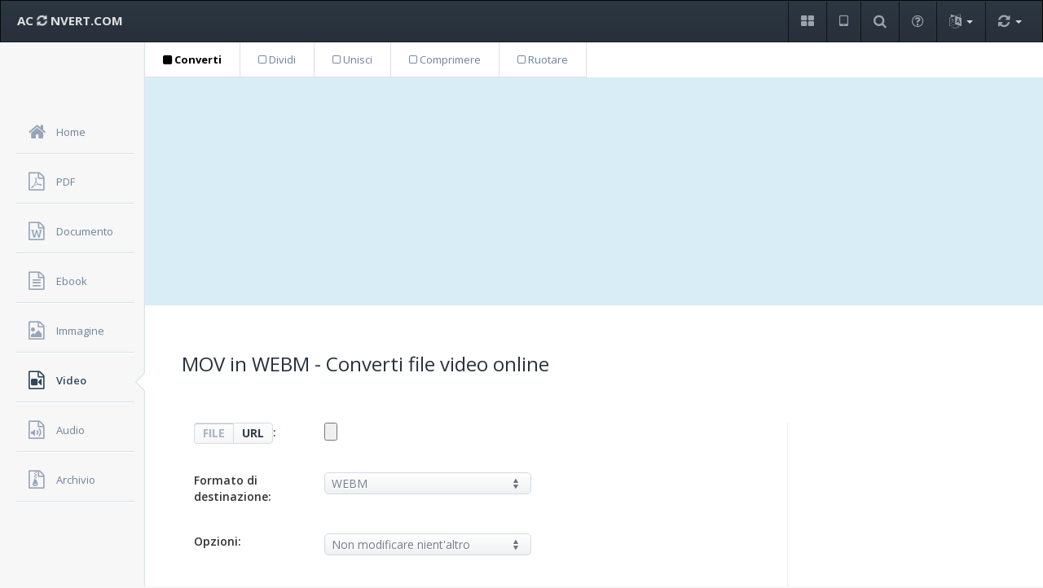

--- FILE ---
content_type: text/html; charset=UTF-8
request_url: https://www.aconvert.com/it/video/mov-to-webm/
body_size: 5710
content:
<!DOCTYPE html>
<html lang="it">
<head>
    <title>MOV in WEBM - Converti file video online</title>
    <meta name="description" content="MOV in WEBM - Converti file MOV (QuickTime File Format) in file WEBM (HTML5 video) online gratuitamente - Converti file video online. ">
    <meta name="viewport" content="width=device-width, initial-scale=1.0">
    <meta http-equiv="Content-Type" content="text/html; charset=utf-8">
    <link rel="stylesheet" type="text/css" href="/css/style.min.css">
    <link rel="stylesheet" type="text/css" href="https://fonts.googleapis.com/css?family=Open+Sans:400,600,700&display=swap">
</head>
<body>
    <div class="navbar navbar-inverse" role="banner">
            <button class="navbar-toggle" type="button" data-toggle="collapse" id="menu-toggler">
                <span class="sr-only">Toggle navigation</span>
                <span class="icon-bar"></span>
                <span class="icon-bar"></span>
                <span class="icon-bar"></span>
            </button>
            <a class="navbar-brand hidden-xs" href="/"> AC <i class="fa fa-refresh fa-spin"></i> NVERT.COM </a>
            <ul class="nav navbar-nav">
                <li class="notification-dropdown">
                    <a href="/it/format/" role="button" title="Formati">
                        <i class="fa fa-th-large"></i>
                    </a>
                </li>
                <li class="notification-dropdown">
                    <a href="/it/app/" role="button" title="APP">
                        <i class="fa fa-tablet"></i>
                    </a>
                </li>
                <li class="notification-dropdown">
                    <a href="/it/search.php" role="button" title="Cerca">
                        <i class="fa fa-search"></i>
                    </a>
                </li>
                <li class="notification-dropdown hidden-xs">
                    <a href="/it/faq.html" role="button" title="FAQ">
                        <i class="fa fa-question-circle-o"></i>
                    </a>
                </li>
                <li class="notification-dropdown dropdown">
                    <a href="#" class="trigger dropdown-toggle" title="Le lingue">
                        <i class="fa fa-language"></i> 
                        <b class="caret"></b>
                    </a>
                    <ul class="pop-dialog dropdown-menu">
                        <li><a href="/video/">English</a></li>
                        <li><a href="/jp/video/">日本語</a></li>
                        <li><a href="/es/video/">Español</a></li>
                        <li><a href="/fr/video/">Français</a></li>
                        <li><a href="/de/video/">Deutsch</a></li>
                        <li><a href="/pt/video/">Português</a></li>
                        <li class="active"><a href="/it/video/">Italiano</a></li>
                        <li><a href="/ru/video/">Русский</a></li>
                        <li><a href="/hi/video/">हिन्दी</a></li>
                        <li><a href="/ar/video/">العربية</a></li>
                        <li><a href="/cn/video/">中文简体</a></li>
                        <li><a href="/tw/video/">中文繁體</a></li>
                   </ul>
                </li>
                <li class="notification-dropdown dropdown">
                    <a href="#" class="trigger dropdown-toggle" title="Conversione rapida">
                        <i class="fa fa-refresh"></i> 
                        <b class="caret"></b>
                    </a>
                    <div class="pop-dialog">
                        <div class="pointer right">
                            <div class="arrow"></div>
                            <div class="arrow_border"></div>
                        </div>
                        <div class="body">
                          <form action="//s6.aconvert.com/convert/convert-quick-win.php?lan=it" method="post" enctype="multipart/form-data">
                            <a href="#" class="close-icon"><i class="fa fa-close"></i></a>
                            <div class="notifications">
                                <p>Conversione rapida</p>
                                <div class="item">
                                    <i class="fa fa-sign-in"></i>Scegli un file dal tuo PC, seleziona il formato di destinazione e fai clic sul pulsante "Converti ora" per avviare la conversione con le impostazioni predefinite.
                                </div>
                                <div class="item">
                                    <i class="fa fa-sign-in"></i><input name="qfile" type="file">
                                </div>
                                <div class="item">
                                    <i class="fa fa-sign-in"></i>
                                    <div class="ui-select">
<select name="qformat">
<optgroup label="Documento"><option value="pdf" selected>PDF</option><option value="doc">DOC</option><option value="docx">DOCX</option><option value="xls">XLS</option><option value="xlsx">XLSX</option><option value="ppt">PPT</option><option value="pptx">PPTX</option><option value="html">HTML</option><option value="txt">TXT</option></optgroup>
<optgroup label="Immagine"><option value="jpg">JPG</option><option value="png">PNG</option><option value="tiff">TIFF</option><option value="gif">GIF</option><option value="bmp">BMP</option><option value="ps">PS</option><option value="webp">WEBP</option><option value="svg">SVG</option><option value="ico">ICO</option></optgroup>
<optgroup label="Video"><option value="mp4">MP4</option><option value="avi">AVI</option><option value="mpg">MPG</option><option value="mkv">MKV</option><option value="wmv">WMV</option><option value="m2ts">M2TS</option><option value="webm">WEBM</option><option value="flv">FLV</option></optgroup>
<optgroup label="Audio"><option value="mp3">MP3</option><option value="wav">WAV</option><option value="wma">WMA</option><option value="ogg">OGG</option><option value="aac">AAC</option><option value="opus">OPUS</option><option value="flac">FLAC</option><option value="m4a">M4A</option></optgroup>
</select>
                                    </div>
                                </div>
                                <div class="footer">
                                    <input type="submit" class="btn btn-info btn-sm" value="Converti ora">
                                </div>
                            </div>
                          </form>
                        </div>
                    </div>
                </li>
            </ul>
        </div>
    <div id="sidebar-nav">
        <ul id="dashboard-menu">
            <li>
                <a href="/it/">
                    <i class="fa fa-home"></i>
                    <span>Home</span>
                </a>
            </li>
            <li>
                <a href="/it/pdf/">
                    <i class="fa fa-file-pdf-o"></i>
                    <span>PDF</span>
                </a>
            </li>
            <li>
                <a href="/it/document/">
                    <i class="fa fa-file-word-o"></i>
                    <span>Documento</span>
                </a>
            </li>
            <li>
                <a href="/it/ebook/">
                    <i class="fa fa-file-text-o"></i>
                    <span>Ebook</span>
                </a>
            </li>
            <li>
                <a href="/it/image/">
                    <i class="fa fa-file-image-o"></i>
                    <span>Immagine</span>
                </a>
            </li>
            <li class="active">
                <div class="pointer">
                    <div class="arrow"></div>
                    <div class="arrow_border"></div>
                </div>
                <a href="/it/video/">
                    <i class="fa fa-file-video-o"></i>
                    <span>Video</span>
                </a>
            </li>
            <li>
                <a href="/it/audio/">
                    <i class="fa fa-file-audio-o"></i>
                    <span>Audio</span>
                </a>
            </li>
            <li>
                <a href="/it/archive/">
                    <i class="fa fa-file-archive-o"></i>
                    <span>Archivio</span>
                </a>
            </li>
        </ul>
    </div>
<div class="content">
  <div class="function-menu">
    <ul class="menu">
      <li><a href="/it/video/" class="selected"><i class="fa fa-square"></i> Converti</a></li>
      <li><a href="/it/video/split/"><i class="fa fa-square-o"></i> Dividi</a></li>
      <li><a href="/it/video/merge/"><i class="fa fa-square-o"></i> Unisci</a></li>
      <li><a href="/it/video/compress/"><i class="fa fa-square-o"></i> Comprimere</a></li>
      <li><a href="/it/video/rotate/"><i class="fa fa-square-o"></i> Ruotare</a></li>
    </ul>
  </div>
<div class="bluebg">
<script async src="https://pagead2.googlesyndication.com/pagead/js/adsbygoogle.js?client=ca-pub-7009009024834738"
     crossorigin="anonymous"></script>
<!-- aconvert-blue -->
<ins class="adsbygoogle"
     style="display:block"
     data-ad-client="ca-pub-7009009024834738"
     data-ad-slot="2556755900"
     data-ad-format="auto"
     data-full-width-responsive="true"></ins>
<script>
     (adsbygoogle = window.adsbygoogle || []).push({});
</script>
</div>
            <div id="pad-wrapper" class="form-page">
                <div class="row header">
                <div class="col-md-12">
                    <h1>MOV in WEBM - Converti file video online</h1>
                </div>
                </div>
                <div class="row form-wrapper">
                     <div class="col-md-9 with-sidebar">
                        <div class="container" id="container">
                            <form class="form-horizontal" action="#" method="post" enctype="multipart/form-data" name="conversionform" id="conversionform">
                                <div class="field-box">
                                    <div class="label-alt"><div class="btn-group toggle-inputs">
                                    	<button class="glow left active" data-input="local">FILE</button>
                                    	<button class="glow right" data-input="online">URL</button>
                                    	</div>:</div>
                                    <div class="col-md-9"><input id="file" name="file" type="file"></div>
                                </div>
                                <div class="field-box">
                                    <label for="targetformat">Formato di destinazione:</label>
                                    <div class="ui-select">
                                        <select name="targetformat" id="targetformat">
                                            <option value="mp4" selected>MP4</option>
                                            <option value="avi">AVI</option>
                                            <option value="mpg">MPG</option>
                                            <option value="mkv">MKV</option>
                                            <option value="wmv">WMV</option>
                                            <option value="m2ts">M2TS</option>
                                            <option value="webm">WEBM</option>
                                            <option value="flv">FLV</option>
                                            <option value="asf">ASF</option>
                                            <option value="mov">MOV</option>
                                            <option value="m4v">M4V</option>
                                            <option value="rm">RM</option>
                                            <option value="vob">VOB</option>
                                            <option value="ogv">OGV</option>
                                            <option value="swf">SWF</option>
                                            <option value="gif">GIF</option>
                                        </select>
                                    </div>
                                </div>
                                <div class="field-box">
                                    <label for="videooptiontype">Opzioni:</label>
                                    <div class="ui-select">
                                        <select name="videooptiontype" id="videooptiontype" onchange="changeselection2(this.options[this.options.selectedIndex].value)">
                                            <option value="0" selected>Non modificare nient'altro</option>
                                            <option value="1">Modifica dimensioni, bitrate o frequenza fotogrammi</option>
                                        </select>
                                    </div>
                                </div>
                            <div id="videooptions" style="display:none">
                                <div class="field-box">
                                    <label for="videosizetype">Dimensione video:</label>
                                    <div class="ui-select">
                                        <select name="videosizetype" id="videosizetype" onchange="changeselection3(this.options[this.options.selectedIndex].value)">
                                            <option value="0" selected>Non modificare</option>
                                            <option value="160x112">160x112</option>
                                            <option value="176x144">176x144</option>
                                            <option value="220x176">220x176</option>
                                            <option value="320x240">320x240</option>
                                            <option value="352x240">352x240</option>
                                            <option value="352x288">352x288</option>
                                            <option value="368x208">368x208</option>
                                            <option value="480x272">480x272</option>
                                            <option value="480x320">480x320</option>
                                            <option value="480x480">480x480</option>
                                            <option value="480x576">480x576</option>
                                            <option value="512x384">512x384</option>
                                            <option value="640x480">640x480 (480p)</option>
                                            <option value="720x480">720x480</option>
                                            <option value="720x576">720x576</option>
                                            <option value="1080x720">1080x720 (720p)</option>
                                            <option value="1440x1080">1440x1080</option>
                                            <option value="1920x1080">1920x1080 (1080p)</option>
                                            <option value="1920x1200">1920x1200</option>
                                            <option value="2048x1536">2048x1536</option>
                                            <option value="2560x1440">2560x1440</option>
                                            <option value="2560x1600">2560x1600</option>
                                            <option value="3840x2160">3840x2160</option>
                                            <option value="1">Personalizzato</option>
                                        </select>
                                    </div>
                                </div>
                            <div id="videosizeoptions" style="display:none">
                                <div class="field-box">
                                    <label for="customvideowidth">Personalizzato:</label><div class="col-md-9">
                                    <input class="form-control small-control" name="customvideowidth" id="customvideowidth" type="text" placeholder="Larghezza"> x <input class="form-control small-control" name="customvideoheight" type="text" placeholder="Altezza"></div>
                                </div>
                            </div>
                                <div class="field-box">
                                    <label for="videobitratetype">Velocità video:</label>
                                    <div class="ui-select">
                                        <select name="videobitratetype" id="videobitratetype" onchange="changeselection4(this.options[this.options.selectedIndex].value)">
                                            <option value="0" selected>Non modificare</option>
                                            <option value="64k">64k</option>
                                            <option value="96k">96k</option>
                                            <option value="112k">112k</option>
                                            <option value="128k">128k</option>
                                            <option value="160k">160k</option>
                                            <option value="192k">192k</option>
                                            <option value="256k">256k</option>
                                            <option value="384k">384k</option>
                                            <option value="512k">512k</option>
                                            <option value="768k">768k</option>
                                            <option value="1024k">1024k</option>
                                            <option value="2000k">2000k</option>
                                            <option value="4000k">4000k</option>
                                            <option value="5000k">5000k</option>
                                            <option value="6000k">6000k</option>
                                            <option value="8000k">8000k</option>
                                            <option value="10000k">10000k</option>
                                            <option value="12000k">12000k</option>
                                            <option value="1">Personalizzato</option>
                                        </select>
                                    </div>
                                </div>
                            <div id="videobitrateoptions" style="display:none">
                                <div class="field-box">
                                    <label for="custombitrate">Personalizzato:</label><div class="col-md-5">
                                    <input name="custombitrate" id="custombitrate" class="form-control middle-control" type="text" value=""></div>
                                </div>
                            </div>
                                <div class="field-box">
                                    <label for="frameratetype">Frame Rate:</label>
                                    <div class="ui-select">
                                        <select name="frameratetype" id="frameratetype" onchange="changeselection5(this.options[this.options.selectedIndex].value)">
                                            <option value="0" selected>Non modificare</option>
                                            <option value="8">8</option>
                                            <option value="10">10</option>
                                            <option value="12">12</option>
                                            <option value="15">15</option>
                                            <option value="20">20</option>
                                            <option value="23.976">23.976</option>
                                            <option value="24">24</option>
                                            <option value="25">25</option>
                                            <option value="29.97">29.97</option>
                                            <option value="30">30</option>
                                            <option value="50">50</option>
                                            <option value="60">60</option>
                                            <option value="1">Personalizzato</option>
                                        </select>
                                    </div>
                                </div>
                            <div id="videoframerateoptions" style="display:none">
                                <div class="field-box">
                                    <label for="customframerate">Personalizzato:</label><div class="col-md-5">
                                    <input name="customframerate" id="customframerate" class="form-control middle-control" type="text" value=""></div>
                                </div>
                            </div>
                                <div class="field-box">
                                    <label for="videoaspect">Proporzioni:</label>
                                    <div class="ui-select">
                                        <select name="videoaspect" id="videoaspect">
                                            <option value="0" selected>Non modificare</option>
                                            <option value="16:9">16:9</option>
                                            <option value="4:3">4:3</option>
                                            <option value="9:16">9:16</option>
                                        </select>
                                    </div>
                                </div>
                                <div class="field-box">
                                    <label for="videoaudiobitratetype">Bitrate audio:</label>
                                    <div class="ui-select">
                                        <select name="videoaudiobitratetype" id="videoaudiobitratetype" onchange="changeselection6(this.options[this.options.selectedIndex].value)">
                                            <option value="0" selected>Non modificare</option>
                                            <option value="32k">32k</option>
                                            <option value="64k">64k</option>
                                            <option value="96k">96k</option>
                                            <option value="128k">128k</option>
                                            <option value="160k">160k</option>
                                            <option value="192k">192k</option>
                                            <option value="224k">224k</option>
                                            <option value="256k">256k</option>
                                            <option value="320k">320k</option>
                                            <option value="1">Personalizzato</option>
                                        </select>
                                    </div>
                                </div>
                            <div id="videoaudiobitrateoptions" style="display:none">
                                <div class="field-box">
                                    <label for="customvideoaudiobitrate">Personalizzato:</label><div class="col-md-5">
                                    <input name="customvideoaudiobitrate" id="customvideoaudiobitrate" class="form-control middle-control" type="text" value=""></div>
                                </div>
                            </div>
                                <div class="field-box">
                                    <label for="disableaudio">Muto:</label>
                                    <div class="inline-control"><label class="css-input css-checkbox"><input type="checkbox" name="disableaudio" id="disableaudio" value="disableaudio"><span></span> Rimuovi tutti i flussi audio</label></div>
                                </div>
                            </div>
                            <div id="gifoptions" style="display:none">
                                <div class="field-box">
                                    <label for="gifduration">Durata GIF:</label><div class="col-md-5">
                                    <input name="gifduration" id="gifduration" class="form-control middle-control" type="text" value="00:00:05" placeholder="00:00:01-00:00:59"></div>
                                </div>
                            </div>
                                <div class="col-md-11 field-box actions">
                                    <input name="code" type="hidden" id="code" value="81000">
                                    <input id="submitbtn" class="btn btn-info" type="button" value="Converti ora" onclick="convertpdfform()">
                                    <input name="filelocation" id="filelocation" type="hidden" value="local">
                                </div>
                            </form></div>

                            <div class="container">
                    <div class="field-box"><h5>Risultati conversione:</h5>
                        <div class="table-responsive">
                            <table class="table table-hover" id="resulttab">
                                <thead>
                                    <tr>
                                        <th class="col-md-1"> # </th>
                                        <th class="col-md-5"> <span class="line"></span>FILE DI USCITA </th>
                                        <th class="col-md-5"> <span class="line"></span>FILE SOURCE </th>
                                        <th class="col-md-1"> <span class="line"></span>AZIONE </th>
                                    </tr>
                                </thead>
                                <tbody id="resultbody">
                                </tbody>
                            </table>
                        </div>
                    </div>
                            <div class="field-box">
                               <h6>Come convertire MOV in WEBM:</h6>
                                <p>1. Fare clic sul pulsante "FILE" o "URL" per cambiare il file locale o il file online.Fare clic sul pulsante "Scegli file" per selezionare un file sul computer o immettere un URL di file online. La dimensione del file può arrivare a 200M. Puoi utilizzare <a href="/it/analyze.html">analizzatore di file</a> per ottenere informazioni dettagliate sul video sorgente come codec video, durata e bitrate ecc.</p>
                                <p>2. Scegli un formato di destinazione. Il formato di destinazione può essere <a href="/it/format/mp4/">MP4</a>, <a href="/it/format/avi/">AVI</a>, <a href="/it/format/flv/">FLV</a>, <a href="/it/format/mpeg/">MPG</a>, <a href="/it/format/mkv/">MKV</a>, <a href="/it/format/wmv/">WMV</a>, <a href="/it/format/m2ts/">M2TS</a>, <a href="/it/format/webm/">WEBM</a>, <a href="/it/format/asf/">ASF</a>, <a href="/it/format/mov/">MOV</a>, <a href="/it/format/m4v/">M4V</a>, <a href="/it/format/rm/">RM</a>, <a href="/it/format/vob/">VOB</a>, <a href="/it/format/ogv/">OGV</a> o <a href="/it/format/gif/">GIF</a>. </p>
                                <p>3. Fare clic sul pulsante "Converti ora" per avviare la conversione.I file di output saranno elencati nella sezione "Risultati conversione" Fare clic sull'icona "<i class="fa fa-download"></i>" per mostrare il file QR code o salvare il file su servizi di archiviazione online come Google Drive o Dropbox. </p>
                            </div>

                    <div class="field-box">
                        <h6>Confronta MOV con WEBM:</h6>
                        <table class="table table-bordered table-hover">
                            <tbody>
                                <tr>
                                    <td class="w-20"><strong>Nome</strong></td>
                                    <td class="w-40"><a href="/it/format/mov/"><strong>MOV</strong></a></td>
                                    <td class="w-40"><a href="/it/format/webm/"><strong>WEBM</strong></a></td>
                                </tr>
                                <tr>
                                    <td><strong>Nome completo</strong></td>
                                    <td>QuickTime File Format</td>
                                    <td>HTML5 video</td>
                                </tr>
                                <tr>
                                    <td><strong>Estensione</strong></td>
                                    <td>.mov, .qt</td>
                                    <td>.webm</td>
                                </tr>
                                <tr>
                                    <td><strong>Tipo MIME</strong></td>
                                    <td>video/quicktime</td>
                                    <td>video/webm, audio/webm</td>
                                </tr>
                                <tr>
                                    <td><strong>Sviluppato da</strong></td>
                                    <td>Apple Inc.</td>
                                    <td>Google</td>
                                </tr>
                                <tr>
                                    <td><strong>Tipo</strong></td>
                                    <td>Formato contenitore</td>
                                    <td>Formato contenitore
</td>
                                </tr>
                                <tr>
                                    <td><strong>Introduzione</strong></td>
                                    <td>Il QuickTime File Format (QTFF, estensione .mov) è un formato di file con funzione di formato contenitore creato da Apple. Formati video supportati: MPEG-1, MPEG-2, MPEG-4, WMV, Theora, Adobe Flash.</td>
                                    <td>WebM Project è un progetto sponsorizzato da Google dedicato a creare un formato video libero e royalty-free che abbia un'alta qualità nella compressione video per l'uso con HTML5. È un progetto open source distribuito sotto una licenza BSD-style. Consiste nel codec video VP8, sviluppato da On2 Technologies, e dal codec audio Vorbis, in un contenitore basato su Matroska.</td>
                                </tr>
                                <tr>
                                    <td><strong>Programmi associati</strong></td>
                                    <td>QuickTime</td>
                                    <td>VLC media player, MPlayer, K-Multimedia Player, Mozilla Firefox, Opera, Google Chrome, FFmpeg. </td>
                                </tr>
                                <tr>
                                    <td><strong>File di esempio</strong></td>
                                    <td><a href="/samples/sample.mov" rel="nofollow">sample.mov</a></td>
                                    <td><a href="/samples/sample.webm" rel="nofollow">sample.webm</a></td>
                                </tr>
                                <tr>
                                    <td><strong>Wikipedia</strong></td>
                                    <td><a href="https://it.wikipedia.org/wiki/QuickTime_File_Format" rel="nofollow">MOV su Wikipedia</a></td>
                                    <td><a href="https://it.wikipedia.org/wiki/WebM" rel="nofollow">WEBM su Wikipedia</a></td>
                                </tr>
                            </tbody>
                        </table>
                    </div>
                        </div>
                    </div>
                    <div class="col-md-3">
<!-- aconvert-blue -->
<ins class="adsbygoogle"
     style="display:block"
     data-ad-client="ca-pub-7009009024834738"
     data-ad-slot="2556755900"
     data-ad-format="auto"
     data-full-width-responsive="true"></ins>
<script>
     (adsbygoogle = window.adsbygoogle || []).push({});
</script>
                    </div>
                </div>
            </div>
        </div>
    <div class="navbar-inverse">
        <div class="navbar-inner">
            <span class="foottext"><a class="footlink" href="/it/format/">Formati</a>, <a class="footlink" href="/it/app/">APP</a>, <a class="footlink" href="/it/search.php">Cerca</a>, <a class="footlink" href="/it/analyze.html">Analizza</a></span>, <a class="footlink" href="/it/faq.html">FAQ</a></span><br>
            <span class="foottext">Copyright &copy; 2025 Aconvert.com. Tutti i diritti riservati. <a class="footlink" href="/privacy.html" rel="nofollow">politica sulla riservatezza</a></span>
        </div>
    </div>
<script src="/js/jquery.min.js"></script>
<script src="/js/convert.js"></script>
<script>
function changeselection2(e){"0"==e?$("#videooptions").hide():$("#videooptions").show()}function changeselection3(e){"1"==e?$("#videosizeoptions").show():$("#videosizeoptions").hide()}function changeselection4(e){"1"==e?$("#videobitrateoptions").show():$("#videobitrateoptions").hide()}function changeselection5(e){"1"==e?$("#videoframerateoptions").show():$("#videoframerateoptions").hide()}function changeselection6(e){"1"==e?$("#videoaudiobitrateoptions").show():$("#videoaudiobitrateoptions").hide()}$("#targetformat").change(function(){"gif"==$(this).val()?$("#gifoptions").show():$("#gifoptions").hide()});var cte="webm";$("#targetformat").val(cte);"gif"==cte?$("#gifoptions").show():$("#gifoptions").hide();</script>
</body>
</html>

--- FILE ---
content_type: text/html; charset=utf-8
request_url: https://www.google.com/recaptcha/api2/aframe
body_size: 267
content:
<!DOCTYPE HTML><html><head><meta http-equiv="content-type" content="text/html; charset=UTF-8"></head><body><script nonce="GXYF09zg9lI4jQmoIc_8eg">/** Anti-fraud and anti-abuse applications only. See google.com/recaptcha */ try{var clients={'sodar':'https://pagead2.googlesyndication.com/pagead/sodar?'};window.addEventListener("message",function(a){try{if(a.source===window.parent){var b=JSON.parse(a.data);var c=clients[b['id']];if(c){var d=document.createElement('img');d.src=c+b['params']+'&rc='+(localStorage.getItem("rc::a")?sessionStorage.getItem("rc::b"):"");window.document.body.appendChild(d);sessionStorage.setItem("rc::e",parseInt(sessionStorage.getItem("rc::e")||0)+1);localStorage.setItem("rc::h",'1765808681612');}}}catch(b){}});window.parent.postMessage("_grecaptcha_ready", "*");}catch(b){}</script></body></html>

--- FILE ---
content_type: text/css
request_url: https://www.aconvert.com/css/style.min.css
body_size: 9739
content:
html{font-family:sans-serif;-webkit-text-size-adjust:100%;-webkit-tap-highlight-color:transparent}body{font-family:open sans,helvetica neue,Helvetica,Arial,sans-serif;font-size:14px;font-weight:400;background-color:#f7f7f7;position:relative;margin:0;padding:0;line-height:1.42857143;color:#333}article,aside,figure,footer,header,main,menu,nav,section,summary{display:block}[hidden],template{display:none}a{background-color:initial}a:active,a:hover{outline:0}b,strong{font-weight:700}h1{margin:.67em 0}mark{color:#000;background:#ff0}img{border:0}svg:not(:root){overflow:hidden}figure{margin:1em 40px}hr{height:0;box-sizing:content-box}pre{overflow:auto}button,input,optgroup,select,textarea{margin:0;font:inherit;color:inherit}button{overflow:visible}button,select{text-transform:none}button,html input[type=button],input[type=reset],input[type=submit]{-webkit-appearance:button;cursor:pointer}button::-moz-focus-inner,input::-moz-focus-inner{padding:0;border:0}input{line-height:normal}input[type=checkbox],input[type=radio]{box-sizing:border-box;padding:0}fieldset{padding:.35em .625em .75em;margin:0 2px;border:1px solid silver}textarea{overflow:auto}optgroup{font-weight:700}table{border-spacing:0;border-collapse:collapse}td,th{padding:0}*{box-sizing:border-box}*:before,*:after{box-sizing:border-box}input,button,select,textarea{font-family:inherit;font-size:inherit;line-height:inherit}a{color:#337ab7;text-decoration:none}a:hover,a:focus{color:#23527c;text-decoration:underline}a:focus{outline:5px auto -webkit-focus-ring-color;outline-offset:-2px}figure{margin:0}img{vertical-align:middle}.img-responsive,.carousel-inner>.item>img,.carousel-inner>.item>a>img{display:block;max-width:100%;height:auto}.img-rounded{border-radius:6px}.img-circle{border-radius:50%}hr{margin-top:20px;margin-bottom:20px;border:0;border-top:1px solid #eee}.sr-only{position:absolute;width:1px;height:1px;padding:0;margin:-1px;overflow:hidden;clip:rect(0,0,0,0);border:0}.sr-only-focusable:active,.sr-only-focusable:focus{position:static;width:auto;height:auto;margin:0;overflow:visible;clip:auto}[role=button]{cursor:pointer}h1,h2,h3,h4,h5,h6,.h1,.h2,.h3,.h4,.h5,.h6{font-family:inherit;font-weight:500;line-height:1.1;color:inherit}h1,.h1,h2,.h2,h3,.h3{margin-top:20px;margin-bottom:10px}h4,.h4,h5,.h5,h6,.h6{margin-top:10px;margin-bottom:10px}h1,.h1{font-size:24px}h2,.h2{font-size:30px}h3,.h3{font-size:24px}h4,.h4{font-size:18px}h5,.h5{font-size:14px}h6,.h6{font-size:14px}p{margin:0 0 10px}small,.small{font-size:85%}mark,.mark{padding:.2em;background-color:#fcf8e3}.text-center{text-align:center}.text-danger{color:#a94442}ul,ol{margin-top:0;margin-bottom:10px}ul ul,ol ul,ul ol,ol ol{margin-bottom:0}dl{margin-top:0;margin-bottom:20px}dt,dd{line-height:1.42857143}dt{font-weight:700}dd{margin-left:0}.container{padding-right:15px;padding-left:15px;margin-right:auto;margin-left:auto}@media(min-width:768px){.container{width:750px}}@media(min-width:992px){.container{width:970px}}@media(min-width:1200px){.container{width:1170px}}.container-fluid{padding-right:15px;padding-left:15px;margin-right:auto;margin-left:auto}.row{margin-right:-15px;margin-left:-15px}.col-md-1,.col-md-2,.col-md-3,.col-md-4,.col-md-5,.col-md-6,.col-md-7,.col-md-8,.col-md-9,.col-md-10,.col-md-11,.col-md-12{position:relative;min-height:1px;padding-right:15px;padding-left:15px}@media(min-width:992px){.col-md-1,.col-md-2,.col-md-3,.col-md-4,.col-md-5,.col-md-6,.col-md-7,.col-md-8,.col-md-9,.col-md-10,.col-md-11,.col-md-12{float:left}.col-md-12{width:100%}.col-md-11{width:91.66666667%}.col-md-10{width:83.33333333%}.col-md-9{width:75%}.col-md-8{width:66.66666667%}.col-md-7{width:58.33333333%}.col-md-6{width:50%}.col-md-5{width:41.66666667%}.col-md-4{width:33.33333333%}.col-md-3{width:25%}.col-md-2{width:16.66666667%}.col-md-1{width:8.33333333%}}table{background-color:initial}th{text-align:left}.table{width:100%;max-width:100%;margin-bottom:20px}.table>thead>tr>th,.table>tbody>tr>th,.table>thead>tr>td,.table>tbody>tr>td{padding:8px;line-height:1.42857143;vertical-align:top;border-top:1px solid #ddd}.table>thead>tr>th{vertical-align:bottom;border-bottom:2px solid #ddd}table th[class*=col-]{position:static;display:table-cell;float:none}.table-responsive{min-height:.01%;overflow-x:auto}@media screen and (max-width:767px){.table-responsive{width:100%;margin-bottom:15px;overflow-y:hidden;-ms-overflow-style:-ms-autohiding-scrollbar}.table-responsive>.table{margin-bottom:0}.table-responsive>.table>thead>tr>th,.table-responsive>.table>tbody>tr>th,.table-responsive>.table>thead>tr>td,.table-responsive>.table>tbody>tr>td{white-space:nowrap}}fieldset{min-width:0;padding:0;margin:0;border:0}label{display:inline-block;max-width:100%;margin-bottom:5px;font-weight:700}input[type=radio],input[type=checkbox]{margin:4px 0 0;margin-top:1px;line-height:normal}input[type=file]{display:block}input[type=file]:focus,input[type=radio]:focus,input[type=checkbox]:focus{outline:5px auto -webkit-focus-ring-color;outline-offset:-2px}output{display:block;padding-top:7px;font-size:14px;line-height:1.42857143;color:#555}.form-control{display:block;width:100%;height:34px;padding:6px 12px;font-size:14px;line-height:1.42857143;color:#555;background-color:#fff;background-image:none;border:1px solid #ccc;border-radius:4px;box-shadow:inset 0 1px 1px rgba(0,0,0,.075);transition:border-color ease-in-out .15s,box-shadow ease-in-out .15s}.form-control:focus{border-color:#66afe9;outline:0;-webkit-box-shadow:inset 0 1px 1px rgba(0,0,0,.075),0 0 8px rgba(102,175,233,.6);box-shadow:inset 0 1px 1px rgba(0,0,0,.075),0 0 8px rgba(102,175,233,.6)}textarea.form-control{height:auto}.form-group{margin-bottom:15px}.radio,.checkbox{position:relative;display:block;margin-top:10px;margin-bottom:10px}.radio label,.checkbox label{min-height:20px;padding-left:20px;margin-bottom:0;font-weight:400;cursor:pointer}.radio input[type=radio],.checkbox input[type=checkbox]{position:absolute;margin-top:4px;margin-left:-20px}.radio+.radio,.checkbox+.checkbox{margin-top:-5px}.form-horizontal .radio,.form-horizontal .checkbox{padding-top:7px;margin-top:0;margin-bottom:0}.form-horizontal .radio,.form-horizontal .checkbox{min-height:27px}.form-horizontal .form-group{margin-right:-15px;margin-left:-15px}@media(min-width:768px){.form-horizontal .control-label{padding-top:7px;margin-bottom:0;text-align:right}}@media(min-width:768px){.form-horizontal .form-group-sm .control-label{padding-top:6px;font-size:14px}}.btn{display:inline-block;padding:6px 12px;margin-bottom:0;font-size:14px;font-weight:400;line-height:1.42857143;text-align:center;white-space:nowrap;vertical-align:middle;touch-action:manipulation;cursor:pointer;user-select:none;background-image:none;border:1px solid transparent;border-radius:4px}.btn:focus,.btn:active:focus,.btn.active:focus,.btn.focus,.btn:active.focus,.btn.active.focus{outline:5px auto -webkit-focus-ring-color;outline-offset:-2px}.btn:hover,.btn:focus,.btn.focus{color:#333;text-decoration:none}.btn:active,.btn.active{background-image:none;outline:0;-webkit-box-shadow:inset 0 3px 5px rgba(0,0,0,.125);box-shadow:inset 0 3px 5px rgba(0,0,0,.125)}.btn.disabled,.btn[disabled],fieldset[disabled] .btn{cursor:not-allowed;filter:alpha(opacity=65);-webkit-box-shadow:none;box-shadow:none;opacity:.65}a.btn.disabled,fieldset[disabled] a.btn{pointer-events:none}.btn-default{color:#333;background-color:#fff;border-color:#ccc}.btn-default:focus,.btn-default.focus{color:#333;background-color:#e6e6e6;border-color:#8c8c8c}.btn-default:hover{color:#333;background-color:#e6e6e6;border-color:#adadad}.btn-default:active,.btn-default.active{color:#333;background-color:#e6e6e6;border-color:#adadad}.btn-default:active:hover,.btn-default.active:hover,.btn-default:active:focus,.btn-default.active:focus,.btn-default:active.focus,.btn-default.active.focus{color:#333;background-color:#d4d4d4;border-color:#8c8c8c}.btn-primary{color:#fff;background-color:#337ab7;border-color:#2e6da4}.btn-primary:focus,.btn-primary.focus{color:#fff;background-color:#286090;border-color:#122b40}.btn-primary:hover{color:#fff;background-color:#286090;border-color:#204d74}.btn-primary:active,.btn-primary.active{color:#fff;background-color:#286090;border-color:#204d74}.btn-primary:active:hover,.btn-primary.active:hover,.btn-primary:active:focus,.btn-primary.active:focus,.btn-primary:active.focus,.btn-primary.active.focus{color:#fff;background-color:#204d74;border-color:#122b40}.btn-info{color:#fff;background-color:#5bc0de;border-color:#46b8da}.btn-info:focus,.btn-info.focus{color:#fff;background-color:#31b0d5;border-color:#1b6d85}.btn-info:hover{color:#fff;background-color:#31b0d5;border-color:#269abc}.btn-info:active,.btn-info.active{color:#fff;background-color:#31b0d5;border-color:#269abc}.btn-info:active:hover,.btn-info.active:hover,.btn-info:active:focus,.btn-info.active:focus,.btn-info:active.focus,.btn-info.active.focus{color:#fff;background-color:#269abc;border-color:#1b6d85}.btn-info.disabled:hover,.btn-info[disabled]:hover,.btn-info.disabled:focus,.btn-info[disabled]:focus,.btn-info.disabled.focus,.btn-info[disabled].focus{background-color:#5bc0de;border-color:#46b8da}.btn-lg{padding:10px 16px;font-size:18px;line-height:1.3333333;border-radius:6px}.btn-sm{padding:5px 10px;font-size:13px;line-height:1.5;border-radius:3px}.btn-xs{padding:1px 5px;font-size:13px;line-height:1.5;border-radius:3px}.fade{opacity:0;-webkit-transition:opacity .15s linear;transition:opacity .15s linear}.fade.in{opacity:1}.collapse{display:none}.collapse.in{display:block}tr.collapse.in{display:table-row}tbody.collapse.in{display:table-row-group}.collapsing{position:relative;height:0;overflow:hidden;transition-timing-function:ease;transition-duration:.35s;transition-property:height,visibility}.caret{display:inline-block;width:0;height:0;margin-left:2px;vertical-align:middle;border-top:4px dashed;border-top:4px solid;border-right:4px solid transparent;border-left:4px solid transparent}.dropdown{position:relative}.dropdown-toggle:focus{outline:0}.dropdown-menu{position:absolute;top:100%;left:0;z-index:1000;display:none;float:left;min-width:160px;padding:5px 0;margin:2px 0 0;font-size:14px;text-align:left;list-style:none;background-color:#fff;background-clip:padding-box;border:1px solid #ccc;border:1px solid rgba(0,0,0,.15);border-radius:4px;box-shadow:0 6px 12px rgba(0,0,0,.175)}.dropdown-menu>li>a{display:block;padding:3px 20px;clear:both;font-weight:400;line-height:1.42857143;color:#333;white-space:nowrap;font-size:14px;outline:none}.dropdown-menu>li>a:hover,.dropdown-menu>li>a:focus{text-decoration:none;color:#fff;background:#5bc0de}.dropdown-menu>.active>a,.dropdown-menu>.active>a:hover,.dropdown-menu>.active>a:focus{text-decoration:none;color:#fff;background:#5bc0de}.dropdown-header{display:block;padding:3px 20px;font-size:14px;line-height:1.42857143;color:#777;white-space:nowrap}.dropdown-backdrop{position:fixed;top:0;right:0;bottom:0;left:0;z-index:990}.btn-group{position:relative;display:inline-block;vertical-align:middle}.btn-group>.btn{position:relative;float:left}.btn-group>.btn:hover,.btn-group>.btn:focus,.btn-group>.btn:active,.btn-group>.btn.active{z-index:2}.btn-group .btn+.btn{margin-left:-1px}.btn-group>.btn:not(:first-child):not(:last-child):not(.dropdown-toggle){border-radius:0}.btn-group>.btn:first-child{margin-left:0}.btn-group>.btn:first-child:not(:last-child):not(.dropdown-toggle){border-top-right-radius:0;border-bottom-right-radius:0}.btn-group>.btn:last-child:not(:first-child),.btn-group>.dropdown-toggle:not(:first-child){border-top-left-radius:0;border-bottom-left-radius:0}.btn-group .dropdown-toggle:active,.btn-group.open .dropdown-toggle{outline:0}.btn-group>.btn+.dropdown-toggle{padding-right:8px;padding-left:8px}.btn-group.open .dropdown-toggle{-webkit-box-shadow:inset 0 3px 5px rgba(0,0,0,.125);box-shadow:inset 0 3px 5px rgba(0,0,0,.125)}.btn .caret{margin-left:0}.nav{padding-left:0;margin-bottom:0;list-style:none}.nav>li{position:relative;display:inline-block}.nav>li>a{position:relative;display:inline-block;padding:10px 15px}.nav>li>a:hover,.nav>li>a:focus{text-decoration:none;background-color:#eee}.nav .open>a,.nav .open>a:hover,.nav .open>a:focus{background-color:#eee;border-color:#337ab7}.nav .nav-divider{height:1px;margin:9px 0;overflow:hidden;background-color:#e5e5e5}.nav>li>a>img{max-width:none}.navbar{position:relative;min-height:50px;margin-bottom:20px;border:1px solid transparent}@media(min-width:768px){.navbar{border-radius:4px}}@media(min-width:768px){.navbar-header{float:left}}.navbar-toggle{position:absolute;z-index:2;float:right;padding:11px 10px 9px;margin-top:8px;margin-right:15px;margin-bottom:8px;background-color:initial;background-image:none;border:1px solid transparent;border-radius:4px}.navbar-toggle:focus{outline:0}.navbar-toggle .icon-bar{display:block;width:22px;height:2px;border-radius:1px}.navbar-toggle .icon-bar+.icon-bar{margin-top:4px}@media(min-width:768px){.navbar-toggle{display:none}}.navbar-nav{margin:7.5px -15px}.navbar-nav>li>a{padding-top:10px;padding-bottom:10px;line-height:20px}@media(min-width:768px){.navbar-nav{float:left;margin:0}.navbar-nav>li{float:left}.navbar-nav>li>a{padding-top:15px;padding-bottom:15px}}.navbar-nav>li>.dropdown-menu{margin-top:0;border-top-left-radius:0;border-top-right-radius:0}.navbar-inverse{background-color:#222;border-color:#080808}.navbar-brand:hover,.navbar-brand:focus{color:#fff;background-color:initial;text-decoration:none}.navbar-inverse .navbar-nav>li>a{color:#9d9d9d}.navbar-inverse .navbar-nav>li>a:hover,.navbar-inverse .navbar-nav>li>a:focus{color:#fff;background-color:initial}.navbar-inverse .navbar-nav>.active>a,.navbar-inverse .navbar-nav>.active>a:hover,.navbar-inverse .navbar-nav>.active>a:focus{color:#fff;background-color:#080808}.navbar-inverse .navbar-toggle{border-color:#333}.navbar-inverse .navbar-toggle:hover,.navbar-inverse .navbar-toggle:focus{background-color:#333}.navbar-inverse .navbar-toggle .icon-bar{background-color:#fff}.navbar-inverse .navbar-collapse,.navbar-inverse .navbar-form{border-color:#101010}.navbar-inverse .navbar-nav>.open>a,.navbar-inverse .navbar-nav>.open>a:hover,.navbar-inverse .navbar-nav>.open>a:focus{color:#fff;background-color:#080808}.label{display:inline;padding:.2em .6em .3em;font-size:75%;font-weight:700;line-height:1;color:#fff;text-align:center;white-space:nowrap;vertical-align:baseline;border-radius:.25em}a.label:hover,a.label:focus{color:#fff;text-decoration:none;cursor:pointer}.label:empty{display:none}.btn .label{position:relative;top:-1px}.alert{padding:15px;margin-bottom:20px;border:1px solid transparent;border-radius:4px}.alert-info{color:#31708f;background-color:#d9edf7;border-color:#bce8f1}.alert-danger{color:#a94442;background-color:#f2dede;border-color:#ebccd1}.close{float:right;font-size:21px;font-weight:700;line-height:1;color:#000;text-shadow:0 1px 0 #fff;filter:alpha(opacity=20);opacity:.2}.close:hover,.close:focus{color:#000;text-decoration:none;cursor:pointer;filter:alpha(opacity=50);opacity:.5}button.close{-webkit-appearance:none;padding:0;cursor:pointer;background:0 0;border:0}.clearfix:before,.clearfix:after,.container:before,.container:after,.container-fluid:before,.container-fluid:after,.row:before,.row:after,.form-horizontal .form-group:before,.form-horizontal .form-group:after,.nav:before,.nav:after,.navbar:before,.navbar:after,.navbar-header:before,.navbar-header:after,.navbar-collapse:before,.navbar-collapse:after,.pager:before,.pager:after,.panel-body:before,.panel-body:after{display:table;content:" "}.clearfix:after,.container:after,.container-fluid:after,.row:after,.form-horizontal .form-group:after,.nav:after,.navbar:after,.navbar-header:after,.navbar-collapse:after,.pager:after,.panel-body:after{clear:both}.center-block{display:block;margin-right:auto;margin-left:auto}.pull-right{float:right!important}.pull-left{float:left!important}.hide{display:none!important}.show{display:block!important}.invisible{visibility:hidden}.hidden{display:none!important}@media(max-width:767px){.hidden-xs{display:none!important}}h1,h2,h3,h4,h5{margin:0;line-height:inherit;color:#29323d;font-weight:400}h5{padding:15px 0 10px!important;font-weight:600;text-transform:uppercase}h6{padding:15px 0;font-weight:600;text-transform:uppercase}.label-success{background-color:#81bd82}.label-info{background-color:#68a3d5}input,button,select,input[type=text],textarea{font-size:14px;-webkit-box-shadow:inset 0 0 1px rgba(0,0,0,.075);box-shadow:inset 0 0 1px rgba(0,0,0,.075)}input[type=text]:focus,textarea:focus{border-color:#a2cef0;-webkit-box-shadow:inset 0 0 1px rgba(0,0,0,.075),0 0 4px rgba(82,168,236,.6);box-shadow:inset 0 0 1px rgba(0,0,0,.075),0 0 4px rgba(82,168,236,.6)}input[type=reset]{text-transform:uppercase;border:0;background:0 0;text-decoration:underline;font-size:14px}textarea{background:#fff;border-color:#dee3ea}select{margin:0;height:24px;border-color:#d0dde9;border-radius:2px;font-size:14px}input[type=file]{font-size:14px;line-height:13px;display:inline-block}textarea[disabled],input[readonly],textarea[readonly]{color:#b1b1b1}input:-moz-placeholder,textarea:-moz-placeholder{color:#9ba0a5;font-size:13px;font-style:italic}input::-webkit-input-placeholder,textarea::-webkit-input-placeholder{color:#9ba0a5;font-size:13px;font-style:italic}.navbar-inverse{min-height:48px;margin-bottom:0;border-radius:0;border-bottom:1px solid #191e23;background:#2c3742;background:linear-gradient(to bottom,#2c3742 0%,#28303a 100%)}.navbar-inverse .navbar-inner{padding:8px 0 8px 15px}.navbar-inverse .navbar-nav{display:flex;margin-right:10px;margin-top:1px;margin-bottom:0;float:right}.navbar-inverse .navbar-header{}.navbar-inverse .navbar-toggle{float:left;margin-top:5px;margin-left:15px}.navbar-brand{display:block;float:left;padding:14px 20px 10px;font-size:15px;font-weight:700;color:#dfdfdf}.navbar-inverse .nav>li>a{padding-top:15px;padding-bottom:14px;border-left:1px solid #101417;color:#d6d6d6;outline:0;transition:background .1s linear;-webkit-transition:background .1s linear}.navbar-inverse .nav>li>a:hover{background:rgba(25,31,36,.6)}.dropdown .caret{position:relative;top:-1px}.dropdown.open>a,.dropdown.open>a:hover,.dropdown.open>a:focus{border-color:#101417}.dropdown-menu{min-width:127px}.table thead{border-top:1px solid #dee3ea}.table-hover tbody tr:hover>td,.table-hover tbody tr:hover>th{background-color:#f5fafc}.table thead th{font-weight:700;position:relative;padding-bottom:20px!important;padding-top:5px!important;text-transform:uppercase;font-size:13px;vertical-align:top!important;border-bottom:0!important}.table .subtext{font-size:13px;margin-left:0;color:#778391;margin-top:0;display:block}.table td{color:#526273;border-top-color:#edf2f7!important;vertical-align:middle!important}.table-bordered{border:1px solid #edf2f7}.table-bordered>thead>tr>th,.table-bordered>tbody>tr>th,.table-bordered>thead>tr>td,.table-bordered>tbody>tr>td{border:1px solid #ddd!important}table tr.first td{border-top:0}table th span.line{position:absolute;top:0;left:-8px;border-left:1px solid #dee3ea;height:10px}body.menu{overflow-x:hidden}body.menu .content{position:relative}body.menu #sidebar-nav{position:absolute;left:0;z-index:9999;background-color:#f7f7f7;padding-top:0;border-right:1px solid #ccc;border-bottom:1px solid #ccc;box-shadow:1px 1px 4px 1px #e9e9e9}.header{margin-bottom:60px}.header h1,.header h2,.header h3,.header h4,.header h5{float:left;margin-top:5px}.foottext{color:#aaa}.footlink{color:#dfdfdf;text-decoration:underline}.footlink:hover,.footlink:focus{color:#fff}.notification-dropdown{position:relative}.notification-dropdown>a:hover,.notification-dropdown>a.active{background:#254261!important;box-shadow:inset 1px 0 1px #3e5a79}.notification-dropdown i{font-size:17px;color:#9ba3ad}.notification-dropdown>a:hover i,.notification-dropdown>a.active i{color:#fff}.navbar-inverse .pop-dialog{position:absolute;right:-10px;top:55px;display:none}.navbar-inverse .pop-dialog.is-visible{display:block;-webkit-animation:reveal .2s ease-out;animation:reveal .2s ease-out}.navbar-inverse .pop-dialog .body{box-shadow:0 1px 9px 1px #c2c2c2}.navbar-inverse .pop-dialog .close-icon{float:right;text-decoration:none;z-index:9999;position:relative}.navbar-inverse .pop-dialog .footer{border-top:1px solid #e6e8e9;background-color:#eff4f7;margin:15px 0 -10px;border-radius:0 0 5px 5px;padding:12px 20px;text-align:center}.navbar-inverse .pop-dialog .notifications{width:330px;margin:10px -10px 0}.navbar-inverse .pop-dialog .notifications p{font-size:13px;color:#404951;font-weight:700;padding-left:20px;margin-top:5px;margin-bottom:15px}.navbar-inverse .pop-dialog .notifications .item{display:block;padding:10px 0 8px 50px;border-top:1px solid #e7e8ea;color:#363636;text-decoration:none;position:relative;transition:all .25s linear;-webkit-transition:all .25s linear}.navbar-inverse .pop-dialog .notifications .item:hover{background:#f0f6ff}.navbar-inverse .pop-dialog .notifications .item>i{color:#fc827b;position:absolute;left:19px;font-size:18px}#sidebar-nav{position:absolute;width:180px;float:left;margin:0;padding-top:5.8em}#dashboard-menu{list-style:none;padding-right:15px;padding-left:15px;margin-bottom:0;margin-left:20px}#dashboard-menu>li>a{font-size:13px;display:block;padding:19px 14px 15px;margin-left:-15px;margin-bottom:5px;border-bottom:1px solid #dae1e8;box-shadow:0 2px 1px -1px #FFFFFF;color:#6e829b;outline:0;line-height:21px}#dashboard-menu>li{position:relative}#dashboard-menu>li i{font-size:23px;top:17px}#dashboard-menu>li:hover i{opacity:1}#dashboard-menu>li.active>a,#dashboard-menu>li>a:hover{color:#33455a;text-decoration:none}#dashboard-menu>li.active a{font-weight:600;text-shadow:1px 1px 1px #fff}#dashboard-menu>li.active i{opacity:1}#dashboard-menu .pointer{position:absolute;right:9px;top:20px}#dashboard-menu .pointer .arrow,#dashboard-menu .pointer .arrow_border{border-color:transparent #fff transparent transparent;border-width:11px;border-style:solid;left:50%;line-height:0;margin:0 auto;position:absolute;top:0;width:0;z-index:1002;left:0;margin-left:45%}#dashboard-menu .pointer .arrow_border{border-color:transparent #c0d2dd transparent transparent;border-width:11px;margin-left:-1px;border-style:solid;z-index:1001;top:0}#dashboard-menu a span{margin-left:35px;transition:color .1s linear;-webkit-transition:color .1s linear}#dashboard-menu a i{position:absolute;left:0;height:24px;width:24px;opacity:.7;transition:opacity .1s ease;-webkit-transition:opacity .1s ease}#pad-wrapper{padding:0 50px;margin-top:55px}#pad-wrapper h4{color:#696d73;font-style:italic}.content{min-width:400px;min-height:620px;margin-bottom:100px;padding-bottom:50px;overflow:hidden;position:relative;background:#fff;margin-left:177px;border-left:1px solid #dae3e9;border-bottom:1px solid #dae3e9;box-shadow:-3px 3px 3px -2px #f1f1f3;border-radius:0 0 0 5px}.content.wide-content{margin-left:0;border-radius:0}.bluebg{background:#d9edf7;text-align:center;min-height:240px}td .fa-download{font-size:17px;border-right:1px solid #d0dde9;padding:5px 6px 0 3px}td .fa-close{font-size:19px;padding:5px 5px 0 4px}td .fa-play-circle{font-size:18px;padding:5px 5px 0 4px}td .fa-image{font-size:16px;padding:5px 5px 0 4px}.btn-group button.glow{float:left;font-size:14px;color:#313d4c;font-weight:700;padding:5px 10px;line-height:14px;background:#fefefe;background:linear-gradient(to bottom,#fefefe 0%,#f7f7f7 100%);border:1px solid #d0dde9;transition:color .1s linear;-webkit-transition:color .1s linear}.btn-group button.glow:active,.btn-group button.glow.active{-webkit-box-shadow:0 1px 0 rgba(0,0,0,.2)inset;box-shadow:0 1px rgba(0,0,0,.2)inset;color:#a8b5c7}.btn-group button.glow:hover{color:#a8b5c7}.btn-group button.glow.left{border-radius:4px 0 0 4px;border-right:0}.btn-group button.glow.middle{border-right:0}.btn-group button.glow.right{border-radius:0 4px 4px 0}.btn-group>.btn.glow{font-size:14px;float:left;font-weight:600;padding:6px 18px;line-height:14px;border:1px solid #d0dde9}.btn-group>.btn.glow.dropdown-toggle{padding:6px 10px;font-size:14px;float:left;font-weight:600;line-height:14px;border:1px solid #d0dde9}.ui-select{width:137px;margin-left:0!important;vertical-align:middle;min-width:100px;height:27px;min-height:27px!important;position:relative;overflow:hidden;background:#fff;background:url([data-uri]),linear-gradient(to bottom,white 0%,#f0f1f2 100%);display:inline-block;border:1px solid #cfdde8;border-radius:5px;background-position:94%;background-repeat:no-repeat}.ui-select select{line-height:inherit;width:100%;font-size:14px;border:none;padding:1px 30px 0 8px;height:25px;-webkit-appearance:none;color:#737f8d;text-shadow:1px 1px 1px #fff;background:0 0}.pop-dialog{z-index:10000;display:inline-block}.pop-dialog.is-visible{display:block;-webkit-animation:reveal .2s ease-out;animation:reveal .2s ease-out}.pop-dialog .pointer{position:relative;top:-22px}.pop-dialog .pointer .arrow,.pop-dialog .pointer .arrow_border{border-color:transparent transparent #fff;border-style:solid;border-width:8px;cursor:pointer;position:absolute;top:7px;z-index:1002;left:25px}.pop-dialog .pointer .arrow_border{border-color:transparent transparent #a1a1a1;border-width:9px;top:4px;z-index:1001;left:24px}.pop-dialog .pointer.right .arrow{left:auto;right:25px}.pop-dialog .pointer.right .arrow_border{left:auto;right:24px}.pop-dialog .body{width:auto;background-color:#fff;border:1px solid #a1a1a1;border-radius:5px;box-shadow:0 0 9px #d6d6d6;padding:10px}.css-input{position:relative;display:inline-block;margin:0 0 8px!important;font-weight:400!important;cursor:pointer}.css-input input{position:absolute;opacity:0}.css-input input+span{position:relative;display:inline-block;margin-top:-3px;margin-right:3px;vertical-align:middle}.css-input input+span:after{position:absolute;content:''}.css-checkbox{margin:7px 0;width:100%!important;background-color:#fff;border-color:#ccc!important;cursor:default!important}.css-checkbox input+span{width:20px;height:20px;background-color:#fff;border:1px solid #ccc;border-radius:3px}.css-checkbox input+span:after{top:0;right:0;bottom:0;left:0;font-family:fontawesome;font-size:14px;color:#fff!important;content:'\f00c';text-align:center;line-height:18px}.css-checkbox input:checked+span:after{color:#0075ff!important}.css-checkbox:hover input+span{border-color:rgba(102,175,233,.6)!important;outline:0;box-shadow:inset 0 1px 1px rgba(0,0,0,.075),0 0 3px rgba(102,175,233,.6)}.css-radio{margin:7px 0;width:100%!important}.css-radio input+span{width:20px;height:20px;background-color:#fff;border:1px solid #eee;border-radius:50%}.css-radio input+span:after{top:3px;right:3px;bottom:3px;left:4px;background-color:#fff;border-radius:50%;opacity:0;-webkit-transition:opacity .2s ease-out;transition:opacity .2s ease-out}.css-radio input:checked+span:after{opacity:1;background-color:#0075ff!important}.css-radio:hover input+span{border-color:rgba(102,175,233,.6)!important;outline:0;box-shadow:inset 0 1px 1px rgba(0,0,0,.075),0 0 3px rgba(102,175,233,.6)}.css-radio-small{margin:7px 0;width:150px!important}.form-page{}.form-page .header{margin:-5px 0 55px -20px}.form-wrapper{margin-bottom:40px}.textblock{display:block;padding-top:10px}.form-wrapper .container{width:96%}.form-wrapper .with-sidebar{border-right:1px solid #edeef1;box-shadow:4px 0 3px -1px rgba(226,226,226,.1);margin-left:-20px}.form-wrapper .field-box{margin-bottom:30px;margin-left:0;float:left;width:100%}.form-wrapper .field-box .col-md-9,.form-wrapper .field-box .col-md-5:not(th){margin-left:-15px;float:left}.form-wrapper label{display:inline-block;float:left;font-weight:600;cursor:auto;font-size:14px;width:160px;text-align:left}.form-wrapper .smallinput{width:120px;height:28px;padding:1px 2px;font-size:13px;color:#555;background-color:#fff;background-image:none;border:1px solid #ccc;border-radius:4px}.smallinput:focus{border-color:#66afe9;outline:0;box-shadow:inset 0 1px 1px rgba(0,0,0,.075),0 0 8px rgba(102,175,233,.6)}.form-wrapper .tiny-control{width:120px;height:26px;padding:1px 2px;margin:-3px 0 0 6px;display:inline;opacity:1}.form-wrapper .small-control{width:120px;height:28px;padding:1px 2px;display:inline}.form-wrapper .middle-control{width:254px;height:30px;padding:2px 4px}.form-wrapper label.radio{margin:-6px 0 4px 20px;width:100%;cursor:pointer;color:#555}.form-wrapper .column.pull-right label{display:block;width:100%}.form-wrapper .ui-select{width:254px}.form-wrapper .select2-container{margin-left:0}.form-wrapper .casearea{width:98%;height:320px}.form-wrapper textarea{height:190px}.form-page .textarea{margin-top:27px}.form-page .actions{margin-top:30px;text-align:right;padding-right:40px}.form-page .actions span{text-transform:uppercase;color:#7e91aa;font-weight:600;display:inline-block;margin:0 2px 0 8px}.form-page .actions input.reset{color:#7e91aa;font-weight:600}.function-menu{background:#fff;overflow:hidden;position:relative}.function-menu .menu{padding:0!important;margin:0!important;display:flex;flex-direction:row;flex-wrap:wrap;justify-content:flex-start}.function-menu .menu li{display:inline-block;font-weight:700;color:#000;font-size:13px;padding:12px 22px;border-right:1px solid #dae1e8;border-bottom:1px solid #dae1e8;white-space:nowrap;text-overflow:ellipsis;overflow:hidden}.function-menu .menu li a{color:#6e829b;font-weight:400}.function-menu .menu li a:hover{color:#33455a}.waiting-container{min-height:16px;transition:opacity .25s;opacity:1}.waiting-container.hidden{opacity:0}.waiting-container.overlay{position:absolute;top:0;left:0;width:100%;height:100%}.waiting-container.fixed{position:fixed;z-index:9999}.waiting-overlay{width:100%;height:100%;background:rgba(255,255,255,.75)}.waiting-percent{position:absolute;display:inline-block;top:50%;left:0;width:100%;text-align:center;margin:-9px 0 0}.waiting-indicator{width:66px;height:66px;background:url(../img/spinner.gif)}.waiting-indicator.center,.waiting-indicator.top,.waiting-indicator.bottom{position:absolute}.waiting-indicator.center{top:50%;left:50%;margin:-33px 0 0 -33px}.waiting-indicator.top{top:0;margin-top:0}.waiting-indicator.bottom{top:auto;bottom:0;margin-top:0}.waiting-indicator.left{left:0;margin-left:0}.waiting-indicator.right{left:auto;right:0;margin-left:0}.section{border-top:1px solid #edeff1;margin-top:100px;padding-top:45px;box-shadow:inset 0 3px 4px -1px #fafafa}.app-info .header .avatar{float:left;margin-right:25px;border:2px solid #e9ecee;position:relative;top:3px}.app-info .header .name{font-weight:600;margin:10px 0 8px;line-height:26px;margin-bottom:10px;float:none}.app-info .header span.area{color:#7d848c;font-style:italic;font-size:14px}.profile-box{font-size:14px;border-top:1px solid #dde2e9;padding-top:23px;width:96%}.profile-box li,.form-wrapper .with-sidebar li{padding:1px 10px}.profile .section{margin-bottom:80px}.bio{box-shadow:4px 0 3px -1px rgba(226,226,226,.1);border-right:1px solid #edeef1}.bio .span12{margin-left:0}.bio h6{font-weight:600;font-size:14px}.bio p{}.inline-control{width:254px;display:inline-block}.w-15{width:15%}.w-20{width:20%}.w-25{width:25%}.w-40{width:40%}.w-55{width:55%}.w-75{width:75%}.w-auto{width:auto!important}.label-alt{display:inline-block;float:left;font-weight:600;cursor:auto;font-size:14px;width:160px;text-align:left;margin-bottom:5px}.select2{width:160px}.count-down{text-align:center;padding:20px 0}.count-down h1{color:#d5393e;font-size:32px}.url-input{position:relative}.url-input button{background:repeat;border-color:#a1a5aa;border-image:none;border-style:none none none solid;border-width:medium medium medium 1px;padding:3px 15px 0;position:absolute;right:0;top:50%;transform:translateY(-50%);cursor:pointer;color:#000;transition:all .3s ease 0s;-webkit-box-shadow:0 0;box-shadow:0 0}.url-input button i{position:relative;top:-2px;color:#a1a5aa}.url-input button i:hover{color:#337ab7}.url-input .button2{border-style:none none none none;position:absolute;right:42px}.btn-block{width:100%}.function-menu .selected{font-weight:700!important;color:#000!important}@media(max-width:991px){.pointer{top:5%}.form-wrapper .with-sidebar{border-right:0;box-shadow:none;margin-left:0}.bio{border-right:0;box-shadow:none;margin-left:0}.function-menu .menu li{padding:10px 2px 10px 7px;min-width:90px;flex:1}}@media(max-width:767px){.navbar-toggle{display:block!important}#pad-wrapper{padding:0 15px}.content{min-width:0;margin:0}#dashboard-menu .pointer{display:none}#sidebar-nav{left:-200px;position:fixed;z-index:9999;background-color:#f7f7f7;padding-top:0;border-right:1px solid #ccc;width:165px;box-shadow:1px 1px 4px 1px #e9e9e9}#dashboard-menu{margin-left:10px}#dashboard-menu li a span{visibility:visible}#dashboard-menu li:last-child a{border-bottom:0;box-shadow:none}.bio{border-right:0;border-bottom:1px solid #edeef1;box-shadow:0 4px 3px -1px rgba(226,226,226,.1)}.bio .span12{width:auto}.profile-box{width:100%}.profile-box{font-size:14px}.form-wrapper .container{width:100%;padding-bottom:20px}.form-wrapper .with-sidebar{border-right:0;margin-left:0;border-bottom:1px solid #edeef1;box-shadow:0 4px 3px -1px rgba(226,226,226,.1)}.label-alt{margin:0;float:none;width:100%}.form-wrapper .textarea label{width:100%;text-align:left;margin-bottom:10px}.form-wrapper .textarea textarea{width:97%}.form-wrapper .field-box .table-bordered{border:0}.form-wrapper .field-box .table-bordered>tbody>tr{border-bottom:1px solid #ddd;display:block;width:100%}.form-wrapper .field-box .table-bordered>tbody>tr>td{border-bottom:0!important;display:block;width:100%}.form-page .header{margin:-25px 0 35px 0}.form-wrapper input[type=file]{margin-top:12px}.function-menu .menu li{padding:10px 2px 10px 7px;min-width:85px;flex:1}.form-wrapper label{float:none;width:100%}.form-wrapper .ui-select{width:100%}.inline-control{width:100%}.form-wrapper .middle-control{width:100%}.btn-info{width:100%}.full-mobile{margin:10px 0!important;width:100%!important;text-align:center!important}.btn-lg{margin-top:25px!important}.form-page .actions{width:100%!important;padding:0;margin:10px 0 0;text-align:center}.form-wrapper .field-box .col-md-9,.form-wrapper .field-box .col-md-5:not(th){width:100%!important;padding:0;margin:0}.navbar-inverse .nav>li>a{padding-bottom:10px}.btn-app{color:#337ab7;background-color:#fff;border-color:#fff;margin-top:8px;width:100%}.btn-app:hover,.btn-app:focus{color:#23527c;text-decoration:underline;background-color:#fff;border-color:#fff;margin-top:8px;width:100%}}@media(min-width:768px) and (max-width:1153px){.form-wrapper .field-box .col-md-9,.form-wrapper .field-box .col-md-5:not(th){width:280px!important}}@font-face{font-family:fontawesome;font-display:swap;src:url(./fonts/fonts/fontawesome-webfont.eot?v=4.7.0);src:url(./fonts/fonts/fontawesome-webfont.eot?#iefix&v=4.7.0)format('embedded-opentype'),url(./fonts/fonts/fontawesome-webfont.woff2?v=4.7.0)format('woff2'),url(./fonts/fonts/fontawesome-webfont.woff?v=4.7.0)format('woff'),url(./fonts/fonts/fontawesome-webfont.ttf?v=4.7.0)format('truetype'),url(./fonts/fonts/fontawesome-webfont.svg?v=4.7.0#fontawesomeregular)format('svg');font-weight:400;font-style:normal}.fa{display:inline-block;font:14px/1 FontAwesome;font-size:inherit;text-rendering:auto;-webkit-font-smoothing:antialiased}.fa-spin{-webkit-animation:fa-spin 2s infinite linear;animation:fa-spin 2s infinite linear}.fa-pulse{-webkit-animation:fa-spin 1s infinite steps(8);animation:fa-spin 1s infinite steps(8)}@-webkit-keyframes fa-spin{0%{-webkit-transform:rotate(0);transform:rotate(0)}100%{-webkit-transform:rotate(359deg);transform:rotate(359deg)}}@keyframes fa-spin{0%{-webkit-transform:rotate(0);transform:rotate(0)}100%{-webkit-transform:rotate(359deg);transform:rotate(359deg)}}.fa-search:before{content:"\f002"}.fa-th-large:before{content:"\f009"}.fa-th:before{content:"\f00a"}.fa-remove:before,.fa-close:before,.fa-times:before{content:"\f00d"}.fa-gear:before,.fa-cog:before{content:"\f013"}.fa-trash-o:before{content:"\f014"}.fa-home:before{content:"\f015"}.fa-file-o:before{content:"\f016"}.fa-download:before{content:"\f019"}.fa-refresh:before{content:"\f021"}.fa-image:before,.fa-picture-o:before{content:"\f03e"}.fa-question-circle:before{content:"\f059"}.fa-exclamation-circle:before{content:"\f06a"}.fa-warning:before,.fa-exclamation-triangle:before{content:"\f071"}.fa-sign-in:before{content:"\f090"}.fa-square-o:before{content:"\f096"}.fa-chain:before,.fa-link:before{content:"\f0c1"}.fa-cloud:before{content:"\f0c2"}.fa-files-o:before{content:"\f0c5"}.fa-square:before{content:"\f0c8"}.fa-navicon:before,.fa-reorder:before,.fa-bars:before{content:"\f0c9"}.fa-google-plus-square:before{content:"\f0d4"}.fa-google-plus:before{content:"\f0d5"}.fa-caret-down:before{content:"\f0d7"}.fa-file-text-o:before{content:"\f0f6"}.fa-tablet:before{content:"\f10a"}.fa-mobile-phone:before,.fa-mobile:before{content:"\f10b"}.fa-play-circle:before{content:"\f144"}.fa-dropbox:before{content:"\f16b"}.fa-google:before{content:"\f1a0"}.fa-language:before{content:"\f1ab"}.fa-file-pdf-o:before{content:"\f1c1"}.fa-file-word-o:before{content:"\f1c2"}.fa-file-image-o:before{content:"\f1c5"}.fa-file-archive-o:before{content:"\f1c6"}.fa-file-audio-o:before{content:"\f1c7"}.fa-file-video-o:before{content:"\f1c8"}.fa-file-code-o:before{content:"\f1c9"}.fa-question-circle-o:before{content:"\f29c"}

--- FILE ---
content_type: application/javascript
request_url: https://www.aconvert.com/js/convert.js
body_size: 10862
content:
!function(e){"function"==typeof define&&define.amd?define(["jquery"],e):"object"==typeof module&&module.exports?module.exports=function(t,r){return void 0===r&&(r="undefined"!=typeof window?require("jquery"):require("jquery")(t)),e(r),r}:e(jQuery)}(function(e){"use strict";var t=/\r?\n/g,r={};r.fileapi=void 0!==e('<input type="file">').get(0).files,r.formdata=void 0!==window.FormData;var o=!!e.fn.prop;function a(t){var r=t.data;t.isDefaultPrevented()||(t.preventDefault(),e(t.target).closest("form").ajaxSubmit(r))}function n(t){var r=t.target,o=e(r);if(!o.is("[type=submit],[type=image]")){var a=o.closest("[type=submit]");if(0===a.length)return;r=a[0]}var n=r.form;if(n.clk=r,"image"===r.type){if(void 0!==t.offsetX)n.clk_x=t.offsetX,n.clk_y=t.offsetY;else if("function"==typeof e.fn.offset){var s=o.offset();n.clk_x=t.pageX-s.left,n.clk_y=t.pageY-s.top}else n.clk_x=t.pageX-r.offsetLeft,n.clk_y=t.pageY-r.offsetTop}setTimeout(function(){n.clk=n.clk_x=n.clk_y=null},100)}function s(){if(e.fn.ajaxSubmit.debug){var t="[jquery.form] "+Array.prototype.join.call(arguments,"");window.console&&window.console.log?window.console.log(t):window.opera&&window.opera.postError&&window.opera.postError(t)}}e.fn.attr2=function(){if(!o)return this.attr.apply(this,arguments);var e=this.prop.apply(this,arguments);return e&&e.jquery||"string"==typeof e?e:this.attr.apply(this,arguments)},e.fn.ajaxSubmit=function(t,a,n,c){if(!this.length)return s("ajaxSubmit: skipping submit process - no element selected"),this;var i,l,p,d,u=this;"function"==typeof t?t={success:t}:"string"==typeof t||!1===t&&arguments.length>0?(t={url:t,data:a,dataType:n},"function"==typeof c&&(t.success=c)):void 0===t&&(t={}),l=t.method||t.type||this.attr2("method"),(d=(d="string"==typeof(p=t.url||this.attr2("action"))?e.trim(p):"")||window.location.href||"")&&(d=(d.match(/^([^#]+)/)||[])[1]),t=e.extend(!0,{url:d,success:e.ajaxSettings.success,type:l||e.ajaxSettings.type,iframeSrc:/^https/i.test(window.location.href||"")?"javascript:false":"about:blank"},t);var m={};if(this.trigger("form-pre-serialize",[this,t,m]),m.veto)return s("ajaxSubmit: submit vetoed via form-pre-serialize trigger"),this;if(t.beforeSerialize&&!1===t.beforeSerialize(this,t))return s("ajaxSubmit: submit aborted via beforeSerialize callback"),this;var f=t.traditional;void 0===f&&(f=e.ajaxSettings.traditional);var v,x=[],g=this.formToArray(t.semantic,x,t.filtering);if(t.data){var h=e.isFunction(t.data)?t.data(g):t.data;t.extraData=h,v=e.param(h,f)}if(t.beforeSubmit&&!1===t.beforeSubmit(g,this,t))return s("ajaxSubmit: submit aborted via beforeSubmit callback"),this;if(this.trigger("form-submit-validate",[g,this,t,m]),m.veto)return s("ajaxSubmit: submit vetoed via form-submit-validate trigger"),this;var _=e.param(g,f);v&&(_=_?_+"&"+v:v),"GET"===t.type.toUpperCase()?(t.url+=(t.url.indexOf("?")>=0?"&":"?")+_,t.data=null):t.data=_;var y=[];if(!t.dataType&&t.target){var b=t.success||function(){};y.push(function(r,o,a){var n=arguments,s=t.replaceTarget?"replaceWith":"html";e(t.target)[s](r).each(function(){b.apply(this,n)})})}else t.success&&(e.isArray(t.success)?e.merge(y,t.success):y.push(t.success));if(t.success=function(e,r,o){for(var a=t.context||this,n=0,s=y.length;n<s;n++)y[n].apply(a,[e,r,o||u,u])},t.error){var k=t.error;t.error=function(e,r,o){var a=t.context||this;k.apply(a,[e,r,o,u])}}if(t.complete){var w=t.complete;t.complete=function(e,r){var o=t.context||this;w.apply(o,[e,r,u])}}var j=e("input[type=file]:enabled",this).filter(function(){return""!==e(this).val()}).length>0,T="multipart/form-data",C=u.attr("enctype")===T||u.attr("encoding")===T,L=r.fileapi&&r.formdata;s("fileAPI :"+L),!1!==t.iframe&&(t.iframe||(j||C)&&!L)?t.closeKeepAlive?e.get(t.closeKeepAlive,function(){i=S(g)}):i=S(g):i=(j||C)&&L?function r(o){for(var a=new FormData,n=0;n<o.length;n++)a.append(o[n].name,o[n].value);if(t.extraData){var s=function r(o){var a,n,s=e.param(o,t.traditional).split("&"),c=s.length,i=[];for(a=0;a<c;a++)s[a]=s[a].replace(/\+/g," "),n=s[a].split("="),i.push([decodeURIComponent(n[0]),decodeURIComponent(n[1])]);return i}(t.extraData);for(n=0;n<s.length;n++)s[n]&&a.append(s[n][0],s[n][1])}t.data=null;var c=e.extend(!0,{},e.ajaxSettings,t,{contentType:!1,processData:!1,cache:!1,type:l||"POST"});t.uploadProgress&&(c.xhr=function(){var r=e.ajaxSettings.xhr();return r.upload&&r.upload.addEventListener("progress",function(e){var r=0,o=e.loaded||e.position,a=e.total;e.lengthComputable&&(r=Math.ceil(o/a*100)),t.uploadProgress(e,o,a,r)},!1),r}),c.data=null;var i=c.beforeSend;return c.beforeSend=function(e,r){t.formData?r.data=t.formData:r.data=a,i&&i.call(this,e,r)},e.ajax(c)}(g):e.ajax(t),u.removeData("jqxhr").data("jqxhr",i);for(var D=0;D<x.length;D++)x[D]=null;return this.trigger("form-submit-notify",[this,t]),this;function S(r){var a,n,c,i,p,d,m,f,v,g,h,_,y=u[0],b=e.Deferred();if(b.abort=function(e){f.abort(e)},r)for(n=0;n<x.length;n++)a=e(x[n]),o?a.prop("disabled",!1):a.removeAttr("disabled");(c=e.extend(!0,{},e.ajaxSettings,t)).context=c.context||c,p="jqFormIO"+new Date().getTime();var k=y.ownerDocument,w=u.closest("body");if(c.iframeTarget?(g=(d=e(c.iframeTarget,k)).attr2("name"))?p=g:d.attr2("name",p):(d=e('<iframe name="'+p+'" src="'+c.iframeSrc+'" />',k)).css({position:"absolute",top:"-1000px",left:"-1000px"}),m=d[0],f={aborted:0,responseText:null,responseXML:null,status:0,statusText:"n/a",getAllResponseHeaders:function(){},getResponseHeader:function(){},setRequestHeader:function(){},abort:function(t){var r="timeout"===t?"timeout":"aborted";s("aborting upload... "+r),this.aborted=1;try{m.contentWindow.document.execCommand&&m.contentWindow.document.execCommand("Stop")}catch(o){}d.attr("src",c.iframeSrc),f.error=r,c.error&&c.error.call(c.context,f,r,t),i&&e.event.trigger("ajaxError",[f,c,r]),c.complete&&c.complete.call(c.context,f,r)}},(i=c.global)&&0==e.active++&&e.event.trigger("ajaxStart"),i&&e.event.trigger("ajaxSend",[f,c]),c.beforeSend&&!1===c.beforeSend.call(c.context,f,c))return c.global&&e.active--,b.reject(),b;if(f.aborted)return b.reject(),b;function j(e){var t=null;try{e.contentWindow&&(t=e.contentWindow.document)}catch(r){s("cannot get iframe.contentWindow document: "+r)}if(t)return t;try{t=e.contentDocument?e.contentDocument:e.document}catch(o){s("cannot get iframe.contentDocument: "+o),t=e.document}return t}(v=y.clk)&&(g=v.name)&&!v.disabled&&(c.extraData=c.extraData||{},c.extraData[g]=v.value,"image"===v.type&&(c.extraData[g+".x"]=y.clk_x,c.extraData[g+".y"]=y.clk_y));var T=e("meta[name=csrf-token]").attr("content"),C=e("meta[name=csrf-param]").attr("content");function L(){var t=u.attr2("target"),r=u.attr2("action"),o=u.attr("enctype")||u.attr("encoding")||"multipart/form-data";function a(){try{var e=j(m).readyState;s("state = "+e),e&&"uninitialized"===e.toLowerCase()&&setTimeout(a,50)}catch(t){s("Server abort: ",t," (",t.name,")"),E(2),_&&clearTimeout(_),_=void 0}}y.setAttribute("target",p),(!l||/post/i.test(l))&&y.setAttribute("method","POST"),r!==c.url&&y.setAttribute("action",c.url),!c.skipEncodingOverride&&(!l||/post/i.test(l))&&u.attr({encoding:"multipart/form-data",enctype:"multipart/form-data"}),c.timeout&&(_=setTimeout(function(){h=!0,E(1)},c.timeout));var n=[];try{if(c.extraData)for(var i in c.extraData)c.extraData.hasOwnProperty(i)&&(e.isPlainObject(c.extraData[i])&&c.extraData[i].hasOwnProperty("name")&&c.extraData[i].hasOwnProperty("value")?n.push(e('<input type="hidden" name="'+c.extraData[i].name+'">',k).val(c.extraData[i].value).appendTo(y)[0]):n.push(e('<input type="hidden" name="'+i+'">',k).val(c.extraData[i]).appendTo(y)[0]));c.iframeTarget||d.appendTo(w),m.attachEvent?m.attachEvent("onload",E):m.addEventListener("load",E,!1),setTimeout(a,15);try{y.submit()}catch(f){document.createElement("form").submit.apply(y)}}finally{y.setAttribute("action",r),y.setAttribute("enctype",o),t?y.setAttribute("target",t):u.removeAttr("target"),e(n).remove()}}C&&T&&(c.extraData=c.extraData||{},c.extraData[C]=T),c.forceSync?L():setTimeout(L,10);var D,S,A,R=50;function E(t){if(!f.aborted&&!A){if((S=j(m))||(s("cannot access response document"),t=2),1===t&&f){f.abort("timeout"),b.reject(f,"timeout");return}if(2===t&&f){f.abort("server abort"),b.reject(f,"error","server abort");return}if(S&&S.location.href!==c.iframeSrc||h){m.detachEvent?m.detachEvent("onload",E):m.removeEventListener("load",E,!1);var r,o="success";try{if(h)throw"timeout";var a="xml"===c.dataType||S.XMLDocument||e.isXMLDoc(S);if(s("isXml="+a),!a&&window.opera&&(null===S.body||!S.body.innerHTML)&&--R){s("requeing onLoad callback, DOM not available"),setTimeout(E,250);return}var n=S.body?S.body:S.documentElement;f.responseText=n?n.innerHTML:null,f.responseXML=S.XMLDocument?S.XMLDocument:S,a&&(c.dataType="xml"),f.getResponseHeader=function(e){return({"content-type":c.dataType})[e.toLowerCase()]},n&&(f.status=Number(n.getAttribute("status"))||f.status,f.statusText=n.getAttribute("statusText")||f.statusText);var l=(c.dataType||"").toLowerCase(),p=/(json|script|text)/.test(l);if(p||c.textarea){var u=S.getElementsByTagName("textarea")[0];if(u)f.responseText=u.value,f.status=Number(u.getAttribute("status"))||f.status,f.statusText=u.getAttribute("statusText")||f.statusText;else if(p){var v=S.getElementsByTagName("pre")[0],x=S.getElementsByTagName("body")[0];v?f.responseText=v.textContent?v.textContent:v.innerText:x&&(f.responseText=x.textContent?x.textContent:x.innerText)}}else"xml"===l&&!f.responseXML&&f.responseText&&(f.responseXML=P(f.responseText));try{D=O(f,l,c)}catch(g){o="parsererror",f.error=r=g||o}}catch(y){s("error caught: ",y),o="error",f.error=r=y||o}f.aborted&&(s("upload aborted"),o=null),f.status&&(o=f.status>=200&&f.status<300||304===f.status?"success":"error"),"success"===o?(c.success&&c.success.call(c.context,D,"success",f),b.resolve(f.responseText,"success",f),i&&e.event.trigger("ajaxSuccess",[f,c])):o&&(void 0===r&&(r=f.statusText),c.error&&c.error.call(c.context,f,o,r),b.reject(f,"error",r),i&&e.event.trigger("ajaxError",[f,c,r])),i&&e.event.trigger("ajaxComplete",[f,c]),!i||--e.active||e.event.trigger("ajaxStop"),c.complete&&c.complete.call(c.context,f,o),A=!0,c.timeout&&clearTimeout(_),setTimeout(function(){c.iframeTarget?d.attr("src",c.iframeSrc):d.remove(),f.responseXML=null},100)}}}var P=e.parseXML||function(e,t){return window.ActiveXObject?((t=new ActiveXObject("Microsoft.XMLDOM")).async="false",t.loadXML(e)):t=new DOMParser().parseFromString(e,"text/xml"),t&&t.documentElement&&"parsererror"!==t.documentElement.nodeName?t:null},U=e.parseJSON||function(e){return window.eval("("+e+")")},O=function(t,r,o){var a=t.getResponseHeader("content-type")||"",n=("xml"===r||!r)&&a.indexOf("xml")>=0,s=n?t.responseXML:t.responseText;return n&&"parsererror"===s.documentElement.nodeName&&e.error&&e.error("parsererror"),o&&o.dataFilter&&(s=o.dataFilter(s,r)),"string"==typeof s&&(("json"===r||!r)&&a.indexOf("json")>=0?s=U(s):("script"===r||!r)&&a.indexOf("javascript")>=0&&e.globalEval(s)),s};return b}},e.fn.formToArray=function(t,o,a){var n,s,c,i,l,p,d,u,m=[];if(0===this.length)return m;var f=this[0],v=this.attr("id"),x=t||void 0===f.elements?f.getElementsByTagName("*"):f.elements;if(x&&(x=e.makeArray(x)),v&&(t||/(Edge|Trident)\//.test(navigator.userAgent))&&(n=e(':input[form="'+v+'"]').get()).length&&(x=(x||[]).concat(n)),!x||!x.length)return m;for(e.isFunction(a)&&(x=e.map(x,a)),s=0,d=x.length;s<d;s++)if((i=(p=x[s]).name)&&!p.disabled){if(t&&f.clk&&"image"===p.type){f.clk===p&&(m.push({name:i,value:e(p).val(),type:p.type}),m.push({name:i+".x",value:f.clk_x},{name:i+".y",value:f.clk_y}));continue}if((l=e.fieldValue(p,!0))&&l.constructor===Array)for(o&&o.push(p),c=0,u=l.length;c<u;c++)m.push({name:i,value:l[c]});else if(r.fileapi&&"file"===p.type){o&&o.push(p);var g=p.files;if(g.length)for(c=0;c<g.length;c++)null==superJ&&(superJ=0),c==superJ&&m.push({name:i,value:g[c],type:p.type});else m.push({name:i,value:"",type:p.type})}else null!=l&&(o&&o.push(p),m.push({name:i,value:l,type:p.type,required:p.required}))}if(!t&&f.clk){var h=e(f.clk),_=h[0];(i=_.name)&&!_.disabled&&"image"===_.type&&(m.push({name:i,value:h.val()}),m.push({name:i+".x",value:f.clk_x},{name:i+".y",value:f.clk_y}))}return m},e.fn.fieldValue=function(t){for(var r=[],o=0,a=this.length;o<a;o++){var n=this[o],s=e.fieldValue(n,t);null!=s&&(s.constructor!==Array||s.length)&&(s.constructor===Array?e.merge(r,s):r.push(s))}return r},e.fieldValue=function(r,o){var a=r.name,n=r.type,s=r.tagName.toLowerCase();if(void 0===o&&(o=!0),o&&(!a||r.disabled||"reset"===n||"button"===n||("checkbox"===n||"radio"===n)&&!r.checked||("submit"===n||"image"===n)&&r.form&&r.form.clk!==r||"select"===s&&-1===r.selectedIndex))return null;if("select"===s){var c=r.selectedIndex;if(c<0)return null;for(var i=[],l=r.options,p="select-one"===n,d=p?c+1:l.length,u=p?c:0;u<d;u++){var m=l[u];if(m.selected&&!m.disabled){var f=m.value;if(f||(f=m.attributes&&m.attributes.value&&!m.attributes.value.specified?m.text:m.value),p)return f;i.push(f)}}return i}return e(r).val().replace(t,"\r\n")},e.fn.enable=function(e){return void 0===e&&(e=!0),this.each(function(){this.disabled=!e})},e.fn.selected=function(t){return void 0===t&&(t=!0),this.each(function(){var r=this.type;if("checkbox"===r||"radio"===r)this.checked=t;else if("option"===this.tagName.toLowerCase()){var o=e(this).parent("select");t&&o[0]&&"select-one"===o[0].type&&o.find("option").selected(!1),this.selected=t}})},e.fn.ajaxSubmit.debug=!1}),function(e,t,r,o){"use strict";var a="waiting",n={waitingClass:a,position:"center",overlay:!0,fixed:!1};function s(t,r){this.element=t,this.$el=e(t),this.options=e.extend({},n,r),this._defaults=n,this._name=a,this._addPositionRelative=!1,this.init()}s.prototype={init:function(){this.$container=e('<div class="waiting-container hidden" />'),this.$indicator=e('<div class="waiting-indicator" />').appendTo(this.$container),this.$percent=e('<div class="waiting-percent" />').appendTo(this.$container),this.options.overlay&&(this.$container.addClass("overlay"),this.$overlay=e('<div class="waiting-overlay" />').appendTo(this.$container)),this.options.overlay&&"custom"!==this.options.position&&(this.$indicator.addClass(this.options.position),this.$percent.addClass(this.options.position)),this.options.fixed&&this.$container.addClass("fixed"),""===this.element.style.position&&(this._addPositionRelative=!0),this.show()},show:function(){this._addPositionRelative&&(this.element.style.position="relative"),this.$el.addClass(this.options.waitingClass),this.$container.appendTo(this.$el).removeClass("hidden")},hide:function(){this.$container.addClass("hidden"),this.$container.detach(),this.$el.removeClass(this.options.waitingClass),this._addPositionRelative&&(this.element.style.position="")},again:function(){this.show()},done:function(){this.hide()}},e.fn[a]=function(t){return this.each(function(){var r,o,n;if(e.data(this,"plugin_"+a)){if(r=e.data(this,"plugin_"+a),o="again",n={again:!0,done:!0},"string"==typeof t){if(!n[t])return!1;o=t,t=null}r[o].call(r,t)}else e.data(this,"plugin_"+a,new s(this,t))})}}(jQuery,window,document),$(function(){$(".notification-dropdown").each(function(e,t){var r=$(t),o=r.find(".pop-dialog"),a=r.find(".trigger");o.click(function(e){e.stopPropagation()}),o.find(".close-icon").click(function(e){e.preventDefault(),o.removeClass("is-visible"),a.removeClass("active")}),$("body").click(function(){o.removeClass("is-visible"),a.removeClass("active")}),a.click(function(e){e.preventDefault(),e.stopPropagation(),$(".notification-dropdown .pop-dialog").removeClass("is-visible"),$(".notification-dropdown .trigger").removeClass("active"),o.toggleClass("is-visible"),o.hasClass("is-visible")?$(this).addClass("active"):$(this).removeClass("active")})});var e=$("#sidebar-nav");$("body").click(function(){$(this).hasClass("menu")&&$(this).removeClass("menu")}),e.click(function(e){e.stopPropagation()}),$("#menu-toggler").click(function(e){e.stopPropagation(),$("body").toggleClass("menu")}),$(window).resize(function(){$(this).width()>767&&$("body.menu").removeClass("menu")}),$("[data-toggle='tooltip']").each(function(e,t){$(t).tooltip({placement:$(this).data("placement")||"top"})});var t=$(".toggle-inputs button");t.click(function(){var e=$(this).data("input");return t.removeClass("active"),$(this).addClass("active"),"local"===e?"online"==$("#filelocation").val()&&($("#filediv").prop("outerHTML",'<input id="file" name="file" type="file" multiple="multiple">'),$("#filelocation").val("local")):("local"==$("#filelocation").val()||""==$("#filelocation").val())&&($("#file").prop("outerHTML",'<div class="url-input" id="filediv"><input id="file" name="file" class="form-control" type="text" value="https://"><button type="button" title="Google Drive" onclick="choosegoogledrive()"><i class="fa fa-google"></i></button><button type="button" class="button2" title="Dropbox" onclick="choosedropbox()"><i class="fa fa-dropbox"></i></button></div>'),$("#filelocation").val("online")),!1})});var oauthToken,developerKey="AIzaSyBpSYWlYusq1CCOQZTp7IBIrUhnyIoUs3A",clientId="416364305212-val2js1vbns7n1oppqq9l15obb98kkjp.apps.googleusercontent.com",scope="https://www.googleapis.com/auth/drive.file",pickerApiLoaded=!1;function onApiLoad(){gapi.load("auth2",onAuthApiLoad),gapi.load("picker",onPickerApiLoad)}function onAuthApiLoad(){gapi.auth2.authorize({client_id:clientId,scope:scope},handleAuthResult)}function onPickerApiLoad(){pickerApiLoaded=!0,createPicker()}function handleAuthResult(e){e&&!e.error&&(oauthToken=e.access_token,createPicker())}function createPicker(){pickerApiLoaded&&oauthToken&&new google.picker.PickerBuilder().addView(google.picker.ViewId.DOCS).setOAuthToken(oauthToken).setDeveloperKey(developerKey).setCallback(pickerCallback).setAppId("416364305212").build().setVisible(!0)}function pickerCallback(e){var t="http://",r="unkown";if(e[google.picker.Response.ACTION]==google.picker.Action.PICKED){var o=e[google.picker.Response.DOCUMENTS][0];t=(t="https://www.googleapis.com/drive/v3/files/"+(t=o[google.picker.Document.ID])+"?alt=media")+"&filename="+(r=o[google.picker.Document.NAME]),$("#file").prop("outerHTML",'<input id="file" name="file" class="form-control" type="text" value="'+t+'">'),$("#oAuthToken").val(oauthToken)}}function choosegoogledrive(){return $.getScript("https://apis.google.com/js/api.js?onload=loadPicker",function(){onApiLoad()}),!1}function choosedropbox(){return $.getScript("https://www.dropbox.com/static/api/2/dropins.js",function(){Dropbox.choose({success:function(e){$("#file").prop("outerHTML",'<input id="file" name="file" class="form-control" type="text" value="'+e[0].link+'">')},linkType:"direct",multiselect:!1,folderselect:!1})}),!1}var superJ=0,filelistnum=0,displayedname="",num=0,retry=0,targetURL="//s3.aconvert.com/convert/convert11.php",languagestr="",codestr="",currentsize=0,sourceext=".pdf",targetext="pdf",winser=0,mergerstr="",tempext="",numblock=0,windowloadcomplete=!1;window.onload=function(){setTimeout(function(){windowloadcomplete=!0},5e3)},$("#conversionform").length&&$("#conversionform").append('<input name="legal" id="legal" type="hidden" value="Our PHP programs can only be used in aconvert.com. We DO NOT allow using our PHP programs in any third-party websites, software or apps. We will report abuse to your server provider, Google Play and App store if illegal usage found!">'),null!=document.getElementById("code")&&(codestr=document.getElementById("code").value);var htmllang=$("html").attr("lang");function checkIfComplete(){if(!((superJ+=1)<filelistnum)||!(superJ<11))return superJ=0,!1;convertpdfform()}function showResponse(e,t,r,o){$("#container").waiting("done");var a,n="",s="";try{a=jQuery.parseJSON(e)}catch(c){return 0==retry&&"72000"!=codestr&&"80007"!=codestr&&"80004"!=codestr&&"80005"!=codestr&&"90000"!=codestr?(retry=1,startconversion()):(retry=0,num+=1,n="<tr id=tr"+num+"><td>"+num+'</td><td><a href="'+languagestr+'/error.php?s=9" target="_blank">Conversion Failed</a></td><td>'+displayedname+'</td><td><a href="javascript:void(0)" onclick="deltr('+num+')" title="Delete"><i class="fa fa-close"></i></a></td></tr>',$("#resultbody").append(n),checkIfComplete()),!1}var i="s"+a.server;if("SUCCESS"==a.state){if(retry=0,""==a.ext){if(num+=1,("72000"==codestr||"80007"==codestr||"80004"==codestr||"80005"==codestr)&&(document.getElementById("lastfile").value=a.filename,displayedname=mergerstr=""==mergerstr?displayedname:mergerstr+" + "+displayedname),"90000"==codestr&&"s2"==i)n="<tr id=tr"+num+"><td>"+num+'</td><td><a href="//'+i+".qqpr.com/convert/p3r68-cdx67/"+a.filename+'" rel="nofollow">'+a.filename+"</a></td><td>"+displayedname+'</td><td><a href="'+languagestr+"/file.php?l="+i+".aconvert.com/convert/p3r68-cdx67/"+a.filename+'" target="_blank" title="Save"><i class="fa fa-download"></i></a> <a href="javascript:void(0)" onclick="deltr('+num+')" title="Delete"><i class="fa fa-close"></i></a></td></tr>';else{tempext=a.filename.substring(a.filename.lastIndexOf(".")+1,a.filename.length).toLowerCase();var l="";-1!=".apng,.avif,.bmp,.flac,.gif,.heic,.heif,.htm,.html,.ico,.jiff,.jpeg,.jpg,.png,.pdf,.mp4,.m4a,.m4v,.mka,.mkv,.mht,.mov,.mp3,.ogg,.ogv,.opus,.svg,.txt,.wav,.webm,.webp,.xml,.json".indexOf(tempext)&&(l=' target="_blank"'),n="jpg"==tempext||"jpeg"==tempext||"jifi"==tempext||"png"==tempext||"bmp"==tempext||"gif"==tempext||"webp"==tempext||"svg"==tempext||"heic"==tempext||"avif"==tempext?"<tr id=tr"+num+"><td>"+num+'</td><td><a href="//'+i+".aconvert.com/convert/p3r68-cdx67/"+a.filename+'"'+l+' rel="nofollow">'+a.filename+"</a></td><td>"+displayedname+'</td><td><a href="'+languagestr+"/file.php?l="+i+".aconvert.com/convert/p3r68-cdx67/"+a.filename+'" target="_blank" title="Save"><i class="fa fa-download"></i></a> <a href="/view.php?l='+i+".aconvert.com/convert/p3r68-cdx67/"+a.filename+'" target="_blank" title="View"><i class="fa fa-image"></i></a></td></tr>':"mp4"==tempext||"avi"==tempext||"flv"==tempext||"mpg"==tempext||"mpeg"==tempext||"mkv"==tempext||"wmv"==tempext||"m2ts"==tempext||"webm"==tempext||"asf"==tempext||"mov"==tempext||"m4v"==tempext||"rm"==tempext||"vob"==tempext||"ogv"==tempext||"amr"==tempext||"wav"==tempext||"wma"==tempext||"mp3"==tempext||"ogg"==tempext||"aac"==tempext||"au"==tempext||"flac"==tempext||"m4a"==tempext||"mka"==tempext||"aiff"==tempext||"opus"==tempext||"ra"==tempext||"ac3"==tempext?"<tr id=tr"+num+"><td>"+num+'</td><td><a href="//'+i+".aconvert.com/convert/p3r68-cdx67/"+a.filename+'"'+l+' rel="nofollow">'+a.filename+"</a></td><td>"+displayedname+'</td><td><a href="'+languagestr+"/file.php?l="+i+".aconvert.com/convert/p3r68-cdx67/"+a.filename+'" target="_blank" title="Save"><i class="fa fa-download"></i></a> <a href="/view.php?l='+i+".aconvert.com/convert/p3r68-cdx67/"+a.filename+'" target="_blank" title="Play"><i class="fa fa-play-circle"></i></a></td></tr>':"<tr id=tr"+num+"><td>"+num+'</td><td><a href="//'+i+".aconvert.com/convert/p3r68-cdx67/"+a.filename+'"'+l+' rel="nofollow">'+a.filename+"</a></td><td>"+displayedname+'</td><td><a href="'+languagestr+"/file.php?l="+i+".aconvert.com/convert/p3r68-cdx67/"+a.filename+'" target="_blank" title="Save"><i class="fa fa-download"></i></a> <a href="javascript:void(0)" onclick="deltr('+num+')" title="Delete"><i class="fa fa-close"></i></a></td></tr>'}$("#resultbody").append(n)}else for(var p=1;p<=a.num;p++)num+=1,s=p<10?"00"+p:p<100?"0"+p:p,n=".jpg"==(tempext=a.ext)||".jpeg"==tempext||".jifi"==tempext||".png"==tempext||".bmp"==tempext||".gif"==tempext||".webp"==tempext||".svg"==tempext||".heic"==tempext||".avif"==tempext?"<tr id=tr"+num+"><td>"+num+'</td><td><a href="//'+i+".aconvert.com/convert/p3r68-cdx67/"+a.filename+"-"+s+a.ext+'" target="_blank" rel="nofollow">'+a.filename+"-"+s+a.ext+"</a></td><td>"+displayedname+'</td><td><a href="'+languagestr+"/file.php?l="+i+".aconvert.com/convert/p3r68-cdx67/"+a.filename+"-"+s+a.ext+'" target="_blank" title="Save"><i class="fa fa-download"></i></a> <a href="/view.php?l='+i+".aconvert.com/convert/p3r68-cdx67/"+a.filename+"-"+s+a.ext+'" target="_blank" title="View"><i class="fa fa-image"></i></a></td></tr>':"<tr id=tr"+num+"><td>"+num+'</td><td><a href="//'+i+".aconvert.com/convert/p3r68-cdx67/"+a.filename+"-"+s+a.ext+'" target="_blank" rel="nofollow">'+a.filename+"-"+s+a.ext+"</a></td><td>"+displayedname+'</td><td><a href="'+languagestr+"/file.php?l="+i+".aconvert.com/convert/p3r68-cdx67/"+a.filename+"-"+s+a.ext+'" target="_blank" title="Save"><i class="fa fa-download"></i></a> <a href="javascript:void(0)" onclick="deltr('+num+')" title="Delete"><i class="fa fa-close"></i></a></td></tr>',$("#resultbody").append(n);2==(numblock+=1)?""==languagestr&&"72000"!=codestr&&"80007"!=codestr&&"80004"!=codestr&&"80005"!=codestr&&!0==windowloadcomplete&&("undefined"==typeof adsbygoogle||adsbygoogle instanceof Array)&&(n='<tr id=trx><td colspan="4" align="center"><span class="text-danger"><i class="fa fa-exclamation-triangle"></i> You can convert up to 2 files on one page if ad is blocked. Ads help us to buy vast servers and keep website free. We appreciate if you turn off ad blocking on aconvert.com. Thank you!</span></td></tr>',$("#resultbody").append(n),superJ=10,$(".btn-info").attr("disabled","disabled")):3==numblock&&$("#resulttab").append('<tbody><tr><td colspan="4" align="center"><a href="javascript:manageall()" class="btn btn-default btn-block">Manage all files</a></td></tr></tbody>'),checkIfComplete()}else 0==retry&&"72000"!=codestr&&"80007"!=codestr&&"80004"!=codestr&&"80005"!=codestr&&"90000"!=codestr&&"81000"!=codestr&&"82000"!=codestr&&"87000"!=codestr&&currentsize<10485760?(retry=1,convertpdfform()):(retry=0,num+=1,n="<tr id=tr"+num+"><td>"+num+'</td><td><a href="'+languagestr+"/error.php?s="+a.result+'" target="_blank">Conversion Failed</a></td><td>'+displayedname+'</td><td><a href="javascript:void(0)" onclick="deltr('+num+')" title="Delete"><i class="fa fa-close"></i></a></td></tr>',$("#resultbody").append(n),checkIfComplete())}function showError(e,t,r,o){$("#container").waiting("done"),0==retry&&"72000"!=codestr&&"80007"!=codestr&&"80004"!=codestr&&"80005"!=codestr&&"90000"!=codestr?(retry=1,convertpdfform()):(retry=0,num+=1,str="<tr id=tr"+num+"><td>"+num+'</td><td><a href="'+languagestr+'/error.php?s=0" target="_blank">Conversion Failed</a></td><td>'+displayedname+'</td><td><a href="javascript:void(0)" onclick="deltr('+num+')" title="Delete"><i class="fa fa-close"></i></a></td></tr>',$("#resultbody").append(str),checkIfComplete())}function showUploadProgress(e,t,r,o){var a=o+"%";"100%"==a&&(a="Converting"),$(".waiting-percent").html(a)}function convertpdfform(){if(filelistnum=0,"online"==document.getElementById("filelocation").value){if((displayedname=document.forms.conversionform.file.value).length<15||"http"!=displayedname.substring(0,4).toLowerCase())return num+=1,str="<tr id=tr"+num+"><td>"+num+'</td><td><a href="'+languagestr+'/error.php?s=7" target="_blank">Error: Invalid URL, URL must start with http or https.</a></td><td>'+displayedname+'</td><td><a href="javascript:void(0)" onclick="deltr('+num+')" title="Delete"><i class="fa fa-close"></i></a></td></tr>',$("#resultbody").append(str),!1;if(-1!=displayedname.indexOf("<")||-1!=displayedname.indexOf(">"))return num+=1,str="<tr id=tr"+num+"><td>"+num+'</td><td><a href="'+languagestr+'/error.php?s=7" target="_blank">URL contains unexpected characters.</a></td><td> </td><td><a href="javascript:void(0)" onclick="deltr('+num+')" title="Delete"><i class="fa fa-close"></i></a></td></tr>',$("#resultbody").append(str),!1}else{if(!$("#file").val())return num+=1,str="<tr id=tr"+num+"><td>"+num+'</td><td><a href="'+languagestr+'/error.php?s=6" target="_blank">Error: File not chosen</a></td><td> </td><td><a href="javascript:void(0)" onclick="deltr('+num+')" title="Delete"><i class="fa fa-close"></i></a></td></tr>',$("#resultbody").append(str),!1;if(filelistnum=$("#file")[0].files.length,currentsize=$("#file")[0].files[superJ].size,-1!=(displayedname=$("#file")[0].files[superJ].name).indexOf("<")||-1!=displayedname.indexOf(">"))return num+=1,str="<tr id=tr"+num+"><td>"+num+'</td><td><a href="'+languagestr+'/error.php?s=6" target="_blank">Error: File not chosen or file name contains unexpected characters.</a></td><td> </td><td><a href="javascript:void(0)" onclick="deltr('+num+')" title="Delete"><i class="fa fa-close"></i></a></td></tr>',$("#resultbody").append(str),!1;if(sourceext=displayedname.substring(displayedname.lastIndexOf("."),displayedname.length).toLowerCase(),"81000"==codestr||"82000"==codestr||"83000"==codestr||"80011"==codestr||"80008"==codestr||"80007"==codestr||"80001"==codestr||"80006"==codestr||"80002"==codestr||"80022"==codestr||"880009"==codestr||"80021"==codestr||"80023"==codestr){if(currentsize>209715200)return num+=1,str="<tr id=tr"+num+"><td>"+num+'</td><td><a href="'+languagestr+'/error.php?s=5" target="_blank">Error: File size is larger than 200m</a></td><td>'+displayedname+'</td><td><a href="javascript:void(0)" onclick="deltr('+num+')" title="Delete"><i class="fa fa-close"></i></a></td></tr>',$("#resultbody").append(str),checkIfComplete(),!1}else if("80004"==codestr||"80005"==codestr||"80024"==codestr){if(currentsize>1073741824)return num+=1,str="<tr id=tr"+num+"><td>"+num+'</td><td><a href="'+languagestr+'/error.php?s=5" target="_blank">Error: File size is larger than 1G</a></td><td>'+displayedname+'</td><td><a href="javascript:void(0)" onclick="deltr('+num+')" title="Delete"><i class="fa fa-close"></i></a></td></tr>',$("#resultbody").append(str),checkIfComplete(),!1}else if(currentsize>41943040)return num+=1,str="<tr id=tr"+num+"><td>"+num+'</td><td><a href="'+languagestr+'/error.php?s=5" target="_blank">Error: File size is larger than 40m</a></td><td>'+displayedname+'</td><td><a href="javascript:void(0)" onclick="deltr('+num+')" title="Delete"><i class="fa fa-close"></i></a></td></tr>',$("#resultbody").append(str),checkIfComplete(),!1}var e=Math.random();if(void 0!==document.forms.conversionform.targetformat&&(targetext=document.forms.conversionform.targetformat.value),"80011"==codestr)targetURL=0==retry?".svg"==sourceext?"//s25.aconvert.com/convert/tools7.php":"//s8.aconvert.com/convert/tools7.php":"//s10.aconvert.com/convert/tools7.php";else if("80022"==codestr||"80009"==codestr||"80021"==codestr||"80023"==codestr||"80024"==codestr)targetURL=0==retry?e>.5?"//s21.aconvert.com/convert/tools7.php":"//s23.aconvert.com/convert/tools7.php":"//s25.aconvert.com/convert/tools7.php";else if("80002"==codestr)targetURL=0==retry?e>.4?"//s25.aconvert.com/convert/tools7.php":e>.3?"//s33.aconvert.com/convert/tools7.php":"//s21.aconvert.com/convert/tools7.php":"//s9.aconvert.com/convert/tools7.php";else if("80004"==codestr){if(0!=retry)return!1;targetURL="//s3.aconvert.com/convert/tools7.php"}else if("80005"==codestr){if(0!=retry)return!1;targetURL="//s25.aconvert.com/convert/tools7.php"}else if("72000"==codestr||"80007"==codestr){if(0!=retry)return!1;targetURL="72000"==codestr?"//s10.aconvert.com/convert/tools7.php":"//s11.aconvert.com/convert/tools7.php"}else if("80010"==codestr){var t=$("#orcengine").val();targetURL=0==retry?"1"==t?"//s2.aconvert.com/convert/ocr-batch-win.php":"//s13.aconvert.com/convert/tools7.php":"//s3.aconvert.com/convert/tools7.php"}else if("13"==codestr||"71000"==codestr||"74000"==codestr||"73000"==codestr||"75000"==codestr||"15"==codestr||"80008"==codestr||"80001"==codestr||"80006"==codestr)targetURL=0==retry?"//s10.aconvert.com/convert/tools7.php":"//s2.aconvert.com/convert/tools7.php";else if(".dwg"==sourceext||".dxf"==sourceext)targetURL=0==retry?"//s39.aconvert.com/convert/convert11.php":"//s6.aconvert.com/convert/convert11.php";else if(".jxr"==sourceext||".wdp"==sourceext||".emz"==sourceext||".sid"==sourceext||".icns"==sourceext||"heic"==targetext||"jxr"==targetext||"wdp"==targetext||"icns"==targetext)targetURL=0==retry?"//s6.aconvert.com/convert/convert11.php":"//s10.aconvert.com/convert/convert11.php";else if(".vcf"==sourceext||".vcard"==sourceext||".yaml"==sourceext||".yml"==sourceext||"yaml"==targetext)targetURL=0==retry?"//s5.aconvert.com/convert/convert11.php":"//s25.aconvert.com/convert/convert11.php";else if(".heic"==sourceext||".heif"==sourceext||".avif"==sourceext||"avif"==targetext||".dds"==sourceext||"dds"==targetext||".svg"==sourceext||".svgz"==sourceext||".cdr"==sourceext||".ai"==sourceext)targetURL=0==retry?"//s17.aconvert.com/convert/convert11.php":"//s6.aconvert.com/convert/convert11.php";else if("81000"==codestr||"82000"==codestr)targetURL=0==retry?e>.8?"//s17.aconvert.com/convert/convert11.php":e>.52?"//s31.aconvert.com/convert/convert11.php":e>.45?"//s51.aconvert.com/convert/convert11.php":e>.4?"//s21.aconvert.com/convert/convert11.php":e>.2?"//s19.aconvert.com/convert/convert11.php":e>.16?"//s3.aconvert.com/convert/convert11.php":e>.12?"//s5.aconvert.com/convert/convert11.php":"//s33.aconvert.com/convert/convert11.php":"//s23.aconvert.com/convert/convert11.php";else if("83000"==codestr)targetURL=0==retry?".pub"==sourceext||".vsd"==sourceext||".vsdx"==sourceext||".ps"==sourceext||".eps"==sourceext?"//s11.aconvert.com/convert/convert11.php":".ttf"==sourceext||".woff"==sourceext||".woff2"==sourceext||".eot"==sourceext||".otf"==sourceext||"ttf"==targetext||"woff"==targetext||"woff2"==targetext||"eot"==targetext||"otf"==targetext?"//s3.aconvert.com/convert/convert11.php":".mp4"==sourceext||".avi"==sourceext||".flv"==sourceext||".mpg"==sourceext||".mpeg"==sourceext||".mkv"==sourceext||".wmv"==sourceext||".m2ts"==sourceext||".mts"==sourceext||".webm"==sourceext||".asf"==sourceext||".mov"==sourceext||".3gp"==sourceext||".m2v"==sourceext||".m4v"==sourceext||".rm"==sourceext||".rmvb"==sourceext||".vob"==sourceext||".ogv"==sourceext||".swf"==sourceext?"//s51.aconvert.com/convert/convert11.php":".doc"==sourceext||".docx"==sourceext||".xls"==sourceext||".xlsx"==sourceext||".ppt"==sourceext||".pptx"==sourceext||".htm"==sourceext||".html"==sourceext||".rtf"==sourceext||".txt"==sourceext?"//s10.aconvert.com/convert/convert11.php":(".webp"==sourceext||".jpg"==sourceext||".jpeg"==sourceext||".psd"==sourceext)&&("webp"==targetext||"jpg"==targetext||"jpeg"==targetext||"psd"==targetext)?"//s11.aconvert.com/convert/convert11.php":"//s10.aconvert.com/convert/convert11.php":"//s39.aconvert.com/convert/convert11.php";else if("84000"==codestr)targetURL=0==retry?"//s11.aconvert.com/convert/convert11.php":"//s10.aconvert.com/convert/convert11.php";else if("87000"==codestr)targetURL=0==retry?e>.5?"//s43.aconvert.com/convert/convert11.php":e>.3?"//s3.aconvert.com/convert/convert11.php":e>.1?"//s9.aconvert.com/convert/convert11.php":"//s15.aconvert.com/convert/convert11.php":"//s39.aconvert.com/convert/convert11.php";else if("90000"==codestr){if(0!=retry)return!1;targetURL="//s2.aconvert.com/convert/convert11.php"}else"86000"==codestr?(winser=0,winser=".vcf"==sourceext||".vcard"==sourceext||".json"==sourceext||"json"==targetext||".xml"==sourceext||"xml"==targetext||".pub"==sourceext||".epub"==sourceext||".djvu"==sourceext||".mobi"==sourceext||".ps"==sourceext||".eps"==sourceext?1:(".xps"==sourceext||".oxps"==sourceext)&&("pdf"==targetext||"jpg"==targetext||"png"==targetext||"bmp"==targetext||"psd"==targetext||"tiff"==targetext)?1:(".ods"==sourceext||".xls"==sourceext||".xlsx"==sourceext||".csv"==sourceext)&&("pdf"==targetext||"ods"==targetext||"xls"==targetext||"xlsx"==targetext||"csv"==targetext)?3:(".odt"==sourceext||".rtf"==sourceext||".doc"==sourceext||".docx"==sourceext||".txt"==sourceext)&&("pdf"==targetext||"odt"==targetext||"rtf"==targetext||"doc"==targetext||"docx"==targetext||"txt"==targetext)?3:(".odp"==sourceext||".ppt"==sourceext||".pptx"==sourceext)&&("pdf"==targetext||"odp"==targetext||"ppt"==targetext||"pptx"==targetext)?3:".pages"==sourceext||".key"==sourceext||".numbers"==sourceext||".vsd"==sourceext||".vsdx"==sourceext||".pmd"==sourceext||".pm6"==sourceext||".pm7"==sourceext||".p65"==sourceext?2:".mht"==sourceext||".mhtml"==sourceext||"mht"==targetext||"html"==targetext?5:(".xls"==sourceext||".xlsx"==sourceext||".ods"==sourceext||".csv"==sourceext||".ppt"==sourceext||".pptx"==sourceext||".odp"==sourceext)&&("docx"==targetext||"doc"==targetext||"rtf"==targetext||"odt"==targetext)?4:0,targetURL=0==retry?1==winser?e>.3?"//s5.aconvert.com/convert/convert11.php":"//s43.aconvert.com/convert/convert11.php":2==winser?"//s51.aconvert.com/convert/convert11.php":3==winser?"//s9.aconvert.com/convert/convert11.php":4==winser?"//s2.aconvert.com/convert/convert11.php":5==winser?"//s10.aconvert.com/convert/convert11.php":"//s2.aconvert.com/convert/convert11.php":"//s39.aconvert.com/convert/convert11.php"):(winser=0,$("#useocr").prop("checked")?targetURL="//s2.aconvert.com/convert/ocr-batch-win.php":(winser=".pdf"==sourceext&&("rtf"==targetext||"doc"==targetext||"docx"==targetext||"odt"==targetext)?4:".pdf"==sourceext&&("xls"==targetext||"xlsx"==targetext||"ppt"==targetext||"pptx"==targetext||"ods"==targetext||"odp"==targetext||"csv"==targetext||"gif"==targetext||"emf"==targetext||"tiff"==targetext||"txt"==targetext||"html"==targetext||"xps"==targetext)?4:(".rtf"==sourceext||".doc"==sourceext||".docx"==sourceext||".xls"==sourceext||".xlsx"==sourceext||".ppt"==sourceext||".pptx"==sourceext)&&"pdf"==targetext?1:".jpg"==sourceext||".png"==sourceext||".tiff"==sourceext||".gif"==sourceext||".bmp"==sourceext||".psd"==sourceext||".webp"==sourceext||".tga"==sourceext||".dds"==sourceext||".exr"==sourceext||".svg"==sourceext||".pnm"==sourceext||".j2r"==sourceext||".jxr"==sourceext||".wdp"==sourceext||".sid"==sourceext||".emz"==sourceext||".wmz"==sourceext||".heif"==sourceext||".heic"==sourceext?4:(".xps"==sourceext||".oxps"==sourceext)&&("pdf"==targetext||"jpg"==targetext||"png"==targetext||"bmp"==targetext||"psd"==targetext||"tiff"==targetext)?0:".xps"==sourceext||".oxps"==sourceext||".pcl"==sourceext||".eml"==sourceext||".msg"==sourceext||".mht"==sourceext||".mhtml"==sourceext||".mpp"==sourceext||".cgm"==sourceext?4:".pages"==sourceext||".key"==sourceext||".numbers"==sourceext||".vsd"==sourceext||".vsdx"==sourceext||".pmd"==sourceext||".pm6"==sourceext||".pm7"==sourceext||".p65"==sourceext?2:0,targetURL=0==retry?1==winser?"//s2.aconvert.com/convert/convert11.php":2==winser?"//s51.aconvert.com/convert/convert11.php":4==winser?"//s6.aconvert.com/convert/convert11.php":e>.3?"//s5.aconvert.com/convert/convert11.php":"//s43.aconvert.com/convert/convert11.php":"//s25.aconvert.com/convert/convert11.php"));targetURL.length<30&&(targetURL="//s39.aconvert.com/convert/convert11.php");var r={success:showResponse,error:showError,uploadProgress:showUploadProgress,url:targetURL};return $("#conversionform").ajaxSubmit(r),$("#container").waiting(),1==retry?$(".waiting-percent").html("retry"):$(".waiting-percent").html("0%"),!1}function deltr(e){return $("#tr"+e).remove(),!1}function imatateDownloadByA(e,t){let r=document.createElement("a");r.download=t,r.style.display="none",r.href=e,document.body.appendChild(r),r.click(),r.remove()}function urlToPromise(e){return new Promise(function(t,r){JSZipUtils.getBinaryContent(e,function(e,r){e?t(""):t(r)})})}function gofile(e,t){var r=$("<form method='post' target='_blank'></form>");r.attr({action:e});var o=$("<input type='hidden'>").attr("name","l").val(t);r.append(o),$("body").append(r),r.submit()}function manageall(){var e="";$("#resultbody").find("tr").each(function(){var t=$(this).children();if(0==t.eq(1).length);else{var r="https:"+t.eq(1).find("a").attr("href");e=(e=0==e.length?r:e+"|"+r)+"|"+t.eq(2).text()}}),gofile("/manage.php",e)}languagestr="zh-Hans"==htmllang?"/cn":"zh-Hant"==htmllang?"/tw":"ja"==htmllang?"/jp":"ar"==htmllang||"de"==htmllang||"es"==htmllang||"fr"==htmllang||"hi"==htmllang||"it"==htmllang||"jp"==htmllang||"pt"==htmllang||"ru"==htmllang?"/"+htmllang:"";